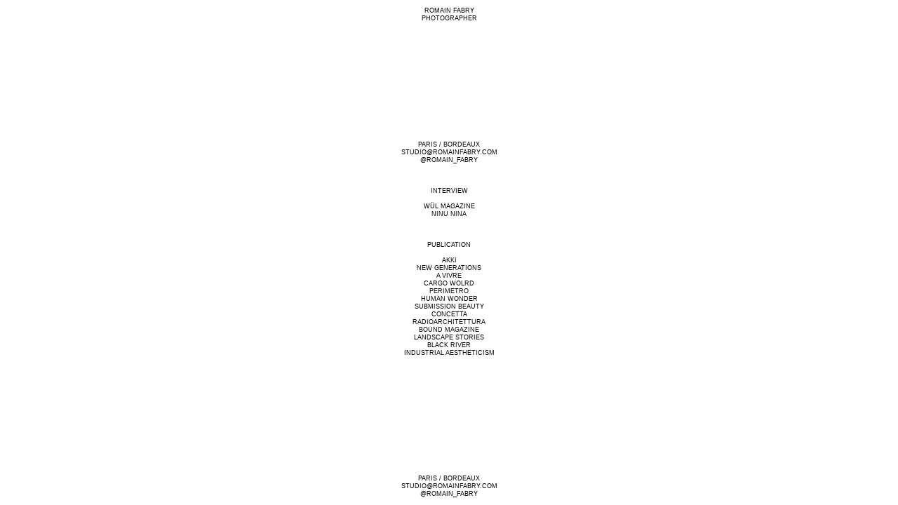

--- FILE ---
content_type: text/html; charset=utf-8
request_url: https://romainfabry.com/INFO
body_size: 143845
content:
<!DOCTYPE html>
<html class="wf-initial-load">
	<head>
		<meta charset="utf-8">
		<meta name="viewport" content="width=device-width, initial-scale=1, shrink-to-fit=no">

		
			<title>INFO — Romain Fabry</title>
			<script>window.__PRELOADED_STATE__={"structure":{"byParent":{"root":["P2024808377","T3057851291","D3040925388","L4258656184","N1344457667"],"L4258656184":[]},"bySort":{"P2024808377":0,"T3057851291":2,"D3040925388":3,"L4258656184":11,"N1344457667":5},"indexById":{"P2024808377":null,"T3057851291":1,"D3040925388":null,"L4258656184":9,"N1344457667":3},"liveIndexes":{}},"site":{"id":2355753,"direct_link":"https://romainfabry.com","display_url":"romainfabry.com","site_url":"305663","domain":"romainfabry.com","domain_active":true,"domain_purchased":false,"domain_pending":false,"css_url":"https://romainfabry.com/stylesheet","rss_url":"https://romainfabry.com/rss","favicon_url":"https://static.cargo.site/favicon/c3-favicon.ico","website_title":"Romain Fabry","access_level":"public","is_private":false,"is_deleted":false,"is_upgraded":false,"is_template":false,"show_cargo_logo":false,"has_annex_upgrade":true,"has_domain_addon":true,"has_commerce_addon":false,"has_storage_addon":false,"can_duplicate":false,"can_copy":false,"site_password_enabled":false,"recent_date":"2024-05-04 17:34:11","upgrade_expire_date":"","version":"Cargo3","total_file_size":1116257189,"promocode_type":null,"meta_tags":"","homepage_id":"T3057851291","homepage_purl":"home-1","mobile_homepage_id":"T3057851291","mobile_homepage_purl":"home-1","screenshot":{"id":61815188,"name":"screenshot-2687990117.jpg","hash":"P2471141248497942445207808244678","width":1792,"height":1120,"file_size":null,"file_type":"jpg","mime_type":"image/jpeg","is_image":true,"is_video":false},"site_preview_type":"screenshot","site_preview_image":[],"site_preview_url":"https://freight.cargo.site/w/1000/i/P2471141248497942445207808244678/screenshot-2687990117.jpg","has_site_description":false,"site_description":"cargo.site","custom_html":"","shop_id":49060,"fonts":[{"family":"Diatype Variable","provider":"cargo"}],"tags":[{"tag":"COMISSIONED","url":"comissioned"},{"tag":"INDEX","url":"index"},{"tag":"PERSONAL","url":"personal"},{"tag":"VIDEOS","url":"videos"}]},"pages":{"byId":{"P2024808377":{"id":"P2024808377","title":"HEADER","purl":"header","page_type":"page","content":"\u003ch1>\u003ca href=\"#\" rel=\"home-page\">ROMAIN FABRY\u003cbr />PHOTOGRAPHER\u003c/a>\u003c/h1>","local_css":"[id=\"P2024808377\"].page {\n\tjustify-content: center;\n}\n\n[id=\"P2024808377\"] .page-content {\n\ttext-align: center;\n\tpadding-top: 1.0rem;\n\tpadding-bottom: 0.0rem;\n}","display":true,"stack":false,"pin":true,"overlay":false,"password_enabled":false,"page_count":null,"page_design_options":null,"backdrops":{"activeBackdrop":"none"},"pin_options":{"screen_visibility":"all","position":"top","overlay":true,"fixed":true,"adjust":true},"overlay_options":{"closeOnClickout":true,"closeOnNavigate":true,"animateOnOpen":{"fade":false,"speed":0,"slideAmount":0,"slideDirection":"default","wipeShape":"default","easing":"linear","scaleAmount":0,"rotateAmount":0},"animateOnClose":{"fade":false,"speed":0,"slideAmount":0,"slideDirection":"default","wipeShape":"default","easing":"linear","scaleAmount":0,"rotateAmount":0}},"thumb_media_id":35563266,"thumbnail":{"id":35563266,"name":"Maubuisson-2-9.jpg","hash":"T1758532714105497604356746378182","width":2000,"height":1333,"file_size":2140605,"file_type":"jpg","mime_type":"image/jpeg","is_image":true,"is_video":false,"is_url":false,"is_placeholder":false,"has_audio_track":null,"duration":null,"url":null,"url_id":null,"url_thumb":null,"url_type":null,"created_at":"2024-05-05 08:37:30.125895","updated_at":"2024-05-05 08:37:30.125895"},"thumb_meta":[],"media":[{"id":35563266,"name":"Maubuisson-2-9.jpg","hash":"T1758532714105497604356746378182","width":2000,"height":1333,"file_size":2140605,"file_type":"jpg","mime_type":"image/jpeg","is_image":true,"is_video":false,"is_url":false,"in_use":true,"created_at":"2024-05-05T08:37:30.125895Z","updated_at":"2024-05-05T08:37:30.125895Z"}],"tags":[],"access_level":"public"},"T3057851291":{"id":"T3057851291","title":"HOME","purl":"home-1","page_type":"page","content":"\u003cgallery-slideshow autoplay=\"false\" disable-zoom=\"true\" limit-by=\"fit\" scale=\"100\" show-captions=\"false\" transition-speed=\"0\">\u003cmedia-item hash=\"X2471138000967095012714955799494\" limit-by=\"width\" rotation=\"0\" scale=\"100\">\u003c/media-item>\u003cmedia-item hash=\"X1822857512477853221786357988294\" limit-by=\"width\" rotation=\"0\" scale=\"100\">\u003c/media-item>\u003cmedia-item hash=\"K1897664456992700492119526210502\" limit-by=\"width\" rotation=\"0\" scale=\"100\">\u003c/media-item>\u003cmedia-item hash=\"N1897664456771339563235011591110\" limit-by=\"width\" rotation=\"0\" scale=\"100\">\u003c/media-item>\u003cmedia-item hash=\"Y1822883662268657463193666452422\" limit-by=\"width\" rotation=\"0\" scale=\"100\">\u003c/media-item>\u003cmedia-item hash=\"L1760419961513708600834296773574\" limit-by=\"width\" rotation=\"0\" scale=\"100\">\u003c/media-item>\u003cmedia-item hash=\"M1762042451806240752087763909574\" limit-by=\"width\" rotation=\"0\" scale=\"100\">\u003c/media-item>\u003cmedia-item hash=\"Q1830388113953482676246479502278\" limit-by=\"width\" rotation=\"0\" scale=\"100\">\u003c/media-item>\u003cmedia-item class=\"\" hash=\"Q1758557864728409093286191561670\" limit-by=\"width\" rotation=\"0\" scale=\"100\">\u003c/media-item>\u003cmedia-item hash=\"J1897664457214061421004040829894\" limit-by=\"width\" rotation=\"0\" scale=\"100\">\u003c/media-item>\u003cmedia-item hash=\"A1841773093022195095484335520710\" limit-by=\"width\" rotation=\"0\" scale=\"100\">\u003c/media-item>\u003cmedia-item hash=\"E1758913296556327840779309546438\" limit-by=\"width\" rotation=\"0\" scale=\"100\">\u003c/media-item>\u003cmedia-item hash=\"U1759015811532612382408563620806\" limit-by=\"width\" rotation=\"0\" scale=\"100\">\u003c/media-item>\u003cmedia-item hash=\"W1805203701827279283762538609606\" limit-by=\"width\" rotation=\"0\" scale=\"100\">\u003c/media-item>\u003cmedia-item hash=\"R1841773093151322304000302382022\" limit-by=\"width\" rotation=\"0\" scale=\"100\">\u003c/media-item>\u003cmedia-item class=\"\" hash=\"V1758557864691515605138772458438\" limit-by=\"width\" rotation=\"0\" scale=\"100\">\u003c/media-item>\u003cmedia-item class=\"\" hash=\"H1758559383006126824024546868166\" limit-by=\"width\" rotation=\"0\" scale=\"100\">\u003c/media-item>\u003cmedia-item class=\"\" hash=\"O1758537516770657426859638258630\" limit-by=\"width\" rotation=\"0\" scale=\"100\">\u003c/media-item>\u003cmedia-item class=\"\" hash=\"B1758558354175869601021724588998\" limit-by=\"width\" rotation=\"0\" scale=\"100\">\u003c/media-item>\u003cmedia-item class=\"\" hash=\"M1758557864636175372917643803590\" limit-by=\"width\" rotation=\"0\" scale=\"100\">\u003c/media-item>\u003cmedia-item class=\"\" hash=\"P1758559019273227178619608103878\" limit-by=\"width\" rotation=\"0\" scale=\"100\">\u003c/media-item>\u003cmedia-item class=\"\" hash=\"N1758562536864407850220296207302\" limit-by=\"width\" rotation=\"0\" scale=\"100\">\u003c/media-item>\u003cmedia-item class=\"\" hash=\"M1758537379840476167713636613062\" limit-by=\"width\" rotation=\"0\" scale=\"100\">\u003c/media-item>\u003cmedia-item hash=\"N1760419961532155344908006325190\" limit-by=\"width\" rotation=\"0\" scale=\"100\">\u003c/media-item>\u003cmedia-item hash=\"V1758637532637395094539968052166\" limit-by=\"width\" rotation=\"0\" scale=\"100\">\u003c/media-item>\u003cmedia-item class=\"\" hash=\"T1758542853911780041023078661062\" limit-by=\"width\" rotation=\"0\" scale=\"100\">\u003c/media-item>\u003cmedia-item hash=\"J1759015811551059126482273172422\" limit-by=\"width\" rotation=\"0\" scale=\"100\">\u003c/media-item>\u003cmedia-item class=\"\" hash=\"W1758543560311397599656648244166\" limit-by=\"width\" rotation=\"0\" scale=\"100\">\u003c/media-item>\u003cmedia-item class=\"\" hash=\"N1758546232377616908706328476614\" limit-by=\"width\" rotation=\"0\" scale=\"100\">\u003c/media-item>\u003cmedia-item hash=\"P1822857512588533686228615297990\" limit-by=\"width\" rotation=\"0\" scale=\"100\">\u003c/media-item>\u003cmedia-item hash=\"Z1897664457361635373593717242822\" limit-by=\"width\" rotation=\"0\" scale=\"100\">\u003c/media-item>\u003cmedia-item class=\"\" hash=\"O1758546955102602972572851239878\" limit-by=\"width\" rotation=\"0\" scale=\"100\">\u003c/media-item>\u003cmedia-item class=\"\" hash=\"G1758563100578459998710484040646\" limit-by=\"width\" rotation=\"0\" scale=\"100\">\u003c/media-item>\u003cmedia-item class=\"\" hash=\"A1758542854022460505465335970758\" limit-by=\"width\" rotation=\"0\" scale=\"100\">\u003c/media-item>\u003cmedia-item class=\"\" hash=\"A1897664456882020027677268900806\" limit-by=\"width\" rotation=\"0\" scale=\"100\">\u003c/media-item>\u003cmedia-item class=\"\" hash=\"C1758560066624015451626820205510\" limit-by=\"width\" rotation=\"0\" scale=\"100\">\u003c/media-item>\u003cmedia-item hash=\"D1897664457527656070257103207366\" limit-by=\"width\" rotation=\"0\" scale=\"100\">\u003c/media-item>\u003cmedia-item class=\"\" hash=\"O1758543560274504111509229140934\" limit-by=\"width\" rotation=\"0\" scale=\"100\">\u003c/media-item>\u003cmedia-item class=\"\" hash=\"M1758560714713474993264497130438\" limit-by=\"width\" rotation=\"0\" scale=\"100\">\u003c/media-item>\u003cmedia-item class=\"\" hash=\"L1758559019144099970103641242566\" limit-by=\"width\" rotation=\"0\" scale=\"100\">\u003c/media-item>\u003cmedia-item hash=\"T1758637532618948350466258500550\" limit-by=\"width\" rotation=\"0\" scale=\"100\">\u003c/media-item>\u003cmedia-item class=\"\" hash=\"L1758562536845961106146586655686\" limit-by=\"width\" rotation=\"0\" scale=\"100\">\u003c/media-item>\u003cmedia-item class=\"\" hash=\"S1758558354212763089169143692230\" limit-by=\"width\" rotation=\"0\" scale=\"100\">\u003c/media-item>\u003cmedia-item hash=\"W1759015811569505870555982724038\" limit-by=\"width\" rotation=\"0\" scale=\"100\">\u003c/media-item>\u003cmedia-item class=\"\" hash=\"Q1758559383098360544393094626246\" limit-by=\"width\" rotation=\"0\" scale=\"100\">\u003c/media-item>\u003cmedia-item class=\"\" hash=\"O1758557864709962349212482010054\" limit-by=\"width\" rotation=\"0\" scale=\"100\">\u003c/media-item>\u003cmedia-item hash=\"V1897664457066487468414364416966\" limit-by=\"width\" rotation=\"0\" scale=\"100\">\u003c/media-item>\u003cmedia-item class=\"\" hash=\"R1758536968902358437685955263430\" limit-by=\"width\" rotation=\"0\" scale=\"100\">\u003c/media-item>\u003cmedia-item hash=\"T1760419961679729297497682738118\" limit-by=\"width\" rotation=\"0\" scale=\"100\">\u003c/media-item>\u003cmedia-item hash=\"R1897664457490762582109684104134\" limit-by=\"width\" rotation=\"0\" scale=\"100\">\u003c/media-item>\u003cmedia-item class=\"\" hash=\"B1758534611851187675374287977414\" limit-by=\"width\" rotation=\"0\" scale=\"100\">\u003c/media-item>\u003cmedia-item class=\"\" hash=\"V1758542854004013761391626419142\" limit-by=\"width\" rotation=\"0\" scale=\"100\">\u003c/media-item>\u003cmedia-item class=\"\" hash=\"M1758637532563608118245129845702\" limit-by=\"width\" rotation=\"0\" scale=\"100\">\u003c/media-item>\u003cmedia-item class=\"\" hash=\"D1758560714787261969559335336902\" limit-by=\"width\" rotation=\"0\" scale=\"100\">\u003c/media-item>\u003cmedia-item class=\"\" hash=\"M1758605987985606032332032179142\" limit-by=\"width\" rotation=\"0\" scale=\"100\">\u003c/media-item>\u003cmedia-item class=\"\" hash=\"X1758542015304347706113152646086\" limit-by=\"width\" rotation=\"0\" scale=\"100\">\u003c/media-item>\u003cmedia-item hash=\"C1841831396760745153726069734342\" limit-by=\"width\" rotation=\"0\" scale=\"100\">\u003c/media-item>\u003cmedia-item class=\"\" hash=\"Q1758538045786383972702159502278\" limit-by=\"width\" rotation=\"0\" scale=\"100\">\u003c/media-item>\u003cmedia-item class=\"\" hash=\"G1758557864673068861065062906822\" limit-by=\"width\" rotation=\"0\" scale=\"100\">\u003c/media-item>\u003cmedia-item class=\"\" hash=\"G1758561805100517190236093152198\" limit-by=\"width\" rotation=\"0\" scale=\"100\">\u003c/media-item>\u003cmedia-item class=\"\" hash=\"R1758557244309065662212842060742\" limit-by=\"width\" rotation=\"0\" scale=\"100\">\u003c/media-item>\u003cmedia-item class=\"\" hash=\"E1758542853985567017317916867526\" limit-by=\"width\" rotation=\"0\" scale=\"100\">\u003c/media-item>\u003cmedia-item hash=\"Z1841773093169769048074011933638\" limit-by=\"width\" rotation=\"0\" scale=\"100\">\u003c/media-item>\u003cmedia-item class=\"\" hash=\"R1758559249174998569261749894086\" limit-by=\"width\" rotation=\"0\" scale=\"100\">\u003c/media-item>\u003cmedia-item class=\"\" hash=\"I1758562789418780963377767381958\" limit-by=\"width\" rotation=\"0\" scale=\"100\">\u003c/media-item>\u003cmedia-item hash=\"S1897664456937360259898397555654\" limit-by=\"width\" rotation=\"0\" scale=\"100\">\u003c/media-item>\u003cmedia-item class=\"\" hash=\"L1758543560366737831877776899014\" limit-by=\"width\" rotation=\"0\" scale=\"100\">\u003c/media-item>\u003cmedia-item hash=\"O1897664457011147236193235762118\" limit-by=\"width\" rotation=\"0\" scale=\"100\">\u003c/media-item>\u003cmedia-item class=\"\" hash=\"G1758542302759960606729095478214\" limit-by=\"width\" rotation=\"0\" scale=\"100\">\u003c/media-item>\u003cmedia-item class=\"\" hash=\"J1758557365983789572401044519878\" limit-by=\"width\" rotation=\"0\" scale=\"100\">\u003c/media-item>\u003cmedia-item class=\"\" hash=\"H1758560714768815225485625785286\" limit-by=\"width\" rotation=\"0\" scale=\"100\">\u003c/media-item>\u003cmedia-item class=\"\" hash=\"Q1758538045767937228628449950662\" limit-by=\"width\" rotation=\"0\" scale=\"100\">\u003c/media-item>\u003cmedia-item class=\"\" hash=\"Q1758559019254780434545898552262\" limit-by=\"width\" rotation=\"0\" scale=\"100\">\u003c/media-item>\u003cmedia-item class=\"\" hash=\"V1758653374535184899639509908422\" limit-by=\"width\" rotation=\"0\" scale=\"100\">\u003c/media-item>\u003cmedia-item class=\"\" hash=\"D1758557864654622116991353355206\" limit-by=\"width\" rotation=\"0\" scale=\"100\">\u003c/media-item>\u003cmedia-item hash=\"A1830388113713675003288255331270\" limit-by=\"width\" rotation=\"0\" scale=\"100\">\u003c/media-item>\u003cmedia-item hash=\"N1841773093003748351410625969094\" limit-by=\"width\" rotation=\"0\" scale=\"100\">\u003c/media-item>\u003cmedia-item class=\"\" hash=\"R1758549250726115969431711644614\" limit-by=\"width\" rotation=\"0\" scale=\"100\">\u003c/media-item>\u003cmedia-item hash=\"F1759061990355409999877987498950\" limit-by=\"width\" rotation=\"0\" scale=\"100\">\u003c/media-item>\u003cmedia-item hash=\"A1897664456734446075087592487878\" limit-by=\"width\" rotation=\"0\" scale=\"100\">\u003c/media-item>\u003cmedia-item class=\"\" hash=\"U1758655815186999804002865118150\" limit-by=\"width\" rotation=\"0\" scale=\"100\">\u003c/media-item>\u003cmedia-item class=\"\" hash=\"Z1758548098450247405164569951174\" limit-by=\"width\" rotation=\"0\" scale=\"100\">\u003c/media-item>\u003cmedia-item class=\"\" hash=\"C1758637532471374397876582087622\" limit-by=\"width\" rotation=\"0\" scale=\"100\">\u003c/media-item>\u003cmedia-item class=\"\" hash=\"M1758560714750368481411916233670\" limit-by=\"width\" rotation=\"0\" scale=\"100\">\u003c/media-item>\u003c/gallery-slideshow>","local_css":"[id=\"T3057851291\"].page {\n\tjustify-content: center;\n\tmin-height: var(--viewport-height);\n}\n\n[id=\"T3057851291\"] .page-content {\n\tpadding-top: 1.0rem;\n\tpadding-bottom: 1.0rem;\n\ttext-align: center;\n\talign-items: center;\n}\n\n[id=\"T3057851291\"] .page-layout {\n\talign-items: center;\n}","display":true,"stack":false,"pin":false,"overlay":false,"password_enabled":false,"page_count":null,"page_design_options":null,"backdrops":{"activeBackdrop":"none","backdropSettings":{"wallpaper":{"margin":"0rem"}}},"pin_options":{"screen_visibility":"all","position":"top","overlay":true,"fixed":false,"adjust":true},"overlay_options":{},"thumb_media_id":35563388,"thumbnail":{"id":35563388,"name":"Romain-Fabry---MECA---Architecture---02-23.jpg","hash":"O1758537516770657426859638258630","width":1500,"height":2000,"file_size":2917077,"file_type":"jpg","mime_type":"image/jpeg","is_image":true,"is_video":false,"is_url":false,"is_placeholder":false,"has_audio_track":null,"duration":null,"url":null,"url_id":null,"url_thumb":null,"url_type":null,"created_at":"2024-05-05 08:41:49.934857","updated_at":"2024-05-05 08:41:49.934857"},"thumb_meta":[],"media":[{"id":35563266,"name":"Maubuisson-2-9.jpg","hash":"T1758532714105497604356746378182","width":2000,"height":1333,"file_size":2140605,"file_type":"jpg","mime_type":"image/jpeg","is_image":true,"is_video":false,"is_url":false,"in_use":false,"created_at":"2024-05-05T08:37:30.125895Z","updated_at":"2024-05-05T08:37:30.125895Z"},{"id":35563294,"name":"Romain-Fabry---Bordeaux-2021-10.jpg","hash":"H1758533604345366601579707366342","width":1333,"height":2000,"file_size":2408740,"file_type":"jpg","mime_type":"image/jpeg","is_image":true,"is_video":false,"is_url":false,"in_use":false,"created_at":"2024-05-05T08:38:18.263123Z","updated_at":"2024-05-05T08:38:18.263123Z"},{"id":35563295,"name":"Romain-Fabry---Bordeaux-2021-7.jpg","hash":"M1758533604308473113432288263110","width":1333,"height":2000,"file_size":2328607,"file_type":"jpg","mime_type":"image/jpeg","is_image":true,"is_video":false,"is_url":false,"in_use":false,"created_at":"2024-05-05T08:38:18.264250Z","updated_at":"2024-05-05T08:38:18.264250Z"},{"id":35563315,"name":"Romain-Fabry-Fouras-Portra160-4.jpg","hash":"W1758534611832740931300578425798","width":1333,"height":2000,"file_size":1966513,"file_type":"jpg","mime_type":"image/jpeg","is_image":true,"is_video":false,"is_url":false,"in_use":false,"created_at":"2024-05-05T08:39:12.797491Z","updated_at":"2024-05-05T08:39:12.797491Z"},{"id":35563316,"name":"Romain-Fabry-Fouras-Portra160-14.jpg","hash":"B1758534611869634419447997529030","width":1500,"height":2000,"file_size":2243584,"file_type":"jpg","mime_type":"image/jpeg","is_image":true,"is_video":false,"is_url":false,"in_use":false,"created_at":"2024-05-05T08:39:12.802660Z","updated_at":"2024-05-05T08:39:12.802660Z"},{"id":35563318,"name":"Romain-Fabry-Fouras-Portra160-12.jpg","hash":"B1758534611851187675374287977414","width":1333,"height":2000,"file_size":2276983,"file_type":"jpg","mime_type":"image/jpeg","is_image":true,"is_video":false,"is_url":false,"in_use":true,"created_at":"2024-05-05T08:39:12.805533Z","updated_at":"2024-05-05T08:39:12.805533Z"},{"id":35563335,"name":"Romain-Fabry-Family-2-5.jpg","hash":"B1758535295044801189281241627590","width":1489,"height":2000,"file_size":2221888,"file_type":"jpg","mime_type":"image/jpeg","is_image":true,"is_video":false,"is_url":false,"in_use":false,"created_at":"2024-05-05T08:39:49.513256Z","updated_at":"2024-05-05T08:39:49.513256Z"},{"id":35563359,"name":"Romain-Fabry---portoflio-2-7.jpg","hash":"Y1758536498676405254755775019974","width":2000,"height":1333,"file_size":2012904,"file_type":"jpg","mime_type":"image/jpeg","is_image":true,"is_video":false,"is_url":false,"in_use":false,"created_at":"2024-05-05T08:40:55.178570Z","updated_at":"2024-05-05T08:40:55.178570Z"},{"id":35563360,"name":"Romain-Fabry---portoflio-2-9.jpg","hash":"S1758536498694851998829484571590","width":1333,"height":2000,"file_size":1487816,"file_type":"jpg","mime_type":"image/jpeg","is_image":true,"is_video":false,"is_url":false,"in_use":false,"created_at":"2024-05-05T08:40:55.192616Z","updated_at":"2024-05-05T08:40:55.192616Z"},{"id":35563370,"name":"Romain-Fabry---MECA---Architecture---02-3.jpg","hash":"R1758536968902358437685955263430","width":2000,"height":1500,"file_size":2353088,"file_type":"jpg","mime_type":"image/jpeg","is_image":true,"is_video":false,"is_url":false,"in_use":true,"created_at":"2024-05-05T08:41:20.252969Z","updated_at":"2024-05-05T08:41:20.252969Z"},{"id":35563375,"name":"Romain-Fabry---MECA---Architecture---02-4.jpg","hash":"Q1758537050824348869030073990086","width":1500,"height":2000,"file_size":2149669,"file_type":"jpg","mime_type":"image/jpeg","is_image":true,"is_video":false,"is_url":false,"in_use":false,"created_at":"2024-05-05T08:41:24.707524Z","updated_at":"2024-05-05T08:41:24.707524Z"},{"id":35563380,"name":"Romain-Fabry---MECA---Architecture---02-12.jpg","hash":"A1758537273661017279441457511366","width":1500,"height":2000,"file_size":2523067,"file_type":"jpg","mime_type":"image/jpeg","is_image":true,"is_video":false,"is_url":false,"in_use":false,"created_at":"2024-05-05T08:41:36.766220Z","updated_at":"2024-05-05T08:41:36.766220Z"},{"id":35563384,"name":"Romain-Fabry---MECA---Architecture---02-15.jpg","hash":"M1758537379840476167713636613062","width":1500,"height":2000,"file_size":2197006,"file_type":"jpg","mime_type":"image/jpeg","is_image":true,"is_video":false,"is_url":false,"in_use":true,"created_at":"2024-05-05T08:41:42.511900Z","updated_at":"2024-05-05T08:41:42.511900Z"},{"id":35563388,"name":"Romain-Fabry---MECA---Architecture---02-23.jpg","hash":"O1758537516770657426859638258630","width":1500,"height":2000,"file_size":2917077,"file_type":"jpg","mime_type":"image/jpeg","is_image":true,"is_video":false,"is_url":false,"in_use":true,"created_at":"2024-05-05T08:41:49.934857Z","updated_at":"2024-05-05T08:41:49.934857Z"},{"id":35563401,"name":"Romain-Fabry---MECA---Architecture---02-32.jpg","hash":"Q1758538045786383972702159502278","width":1500,"height":2000,"file_size":2648974,"file_type":"jpg","mime_type":"image/jpeg","is_image":true,"is_video":false,"is_url":false,"in_use":true,"created_at":"2024-05-05T08:42:18.647353Z","updated_at":"2024-05-05T08:42:18.647353Z"},{"id":35563403,"name":"Romain-Fabry---MECA---Architecture---02-31.jpg","hash":"Q1758538045767937228628449950662","width":1500,"height":2000,"file_size":4153649,"file_type":"jpg","mime_type":"image/jpeg","is_image":true,"is_video":false,"is_url":false,"in_use":true,"created_at":"2024-05-05T08:42:18.705408Z","updated_at":"2024-05-05T08:42:18.705408Z"},{"id":35563451,"name":"Romain-Fabry---Architecture-Bordeaux-2-4.jpg","hash":"L1758540760759729997200256793542","width":1465,"height":2000,"file_size":2923755,"file_type":"jpg","mime_type":"image/jpeg","is_image":true,"is_video":false,"is_url":false,"in_use":false,"created_at":"2024-05-05T08:44:45.796671Z","updated_at":"2024-05-05T08:44:45.796671Z"},{"id":35563462,"name":"Romain-Fabry---Architecture-Bordeaux-2-14.jpg","hash":"M1758541009938348944868880022470","width":2000,"height":1465,"file_size":3115691,"file_type":"jpg","mime_type":"image/jpeg","is_image":true,"is_video":false,"is_url":false,"in_use":false,"created_at":"2024-05-05T08:44:59.318703Z","updated_at":"2024-05-05T08:44:59.318703Z"},{"id":35563464,"name":"Romain-Fabry---Architecture-Bordeaux-2-17.jpg","hash":"H1758541144950068820349088299974","width":1465,"height":2000,"file_size":2379003,"file_type":"jpg","mime_type":"image/jpeg","is_image":true,"is_video":false,"is_url":false,"in_use":false,"created_at":"2024-05-05T08:45:06.662190Z","updated_at":"2024-05-05T08:45:06.662190Z"},{"id":35563466,"name":"Romain-Fabry---Architecture-Bordeaux-2-15.jpg","hash":"N1758541255575193030385269341126","width":1465,"height":2000,"file_size":3169420,"file_type":"jpg","mime_type":"image/jpeg","is_image":true,"is_video":false,"is_url":false,"in_use":false,"created_at":"2024-05-05T08:45:12.627039Z","updated_at":"2024-05-05T08:45:12.627039Z"},{"id":35563469,"name":"Romain-Fabry---Family-2.jpg","hash":"V1758541618680903377284083350470","width":1609,"height":2000,"file_size":1882104,"file_type":"jpg","mime_type":"image/jpeg","is_image":true,"is_video":false,"is_url":false,"in_use":false,"created_at":"2024-05-05T08:45:32.327003Z","updated_at":"2024-05-05T08:45:32.327003Z"},{"id":35563473,"name":"Romain-Fabry---Archi-Bordeaux-2.jpg","hash":"O1758541850685603592329114024902","width":1500,"height":2000,"file_size":2686971,"file_type":"jpg","mime_type":"image/jpeg","is_image":true,"is_video":false,"is_url":false,"in_use":false,"created_at":"2024-05-05T08:45:44.888045Z","updated_at":"2024-05-05T08:45:44.888045Z"},{"id":35563475,"name":"Romain-Fabry---Le-Louvre-01-2.jpg","hash":"X1758542015304347706113152646086","width":2000,"height":1500,"file_size":2907437,"file_type":"jpg","mime_type":"image/jpeg","is_image":true,"is_video":false,"is_url":false,"in_use":true,"created_at":"2024-05-05T08:45:53.806989Z","updated_at":"2024-05-05T08:45:53.806989Z"},{"id":35563480,"name":"Romain-Fabry---Le-Louvre-01-5.jpg","hash":"R1758542177617248810683497315270","width":1500,"height":2000,"file_size":3197445,"file_type":"jpg","mime_type":"image/jpeg","is_image":true,"is_video":false,"is_url":false,"in_use":false,"created_at":"2024-05-05T08:46:02.624113Z","updated_at":"2024-05-05T08:46:02.624113Z"},{"id":35563487,"name":"Romain-Fabry---Le-Louvre-01-11.jpg","hash":"G1758542302759960606729095478214","width":1500,"height":2000,"file_size":2411764,"file_type":"jpg","mime_type":"image/jpeg","is_image":true,"is_video":false,"is_url":false,"in_use":true,"created_at":"2024-05-05T08:46:09.391130Z","updated_at":"2024-05-05T08:46:09.391130Z"},{"id":35563498,"name":"Romain-Fabry---Architecture-Paris-2.jpg","hash":"L1758542587540795616657153326022","width":1577,"height":2000,"file_size":1708024,"file_type":"jpg","mime_type":"image/jpeg","is_image":true,"is_video":false,"is_url":false,"in_use":false,"created_at":"2024-05-05T08:46:24.840826Z","updated_at":"2024-05-05T08:46:24.840826Z"},{"id":35563504,"name":"Romain-Fabry---Architecture-WIP-1.jpg","hash":"T1758542853911780041023078661062","width":1592,"height":2000,"file_size":2015342,"file_type":"jpg","mime_type":"image/jpeg","is_image":true,"is_video":false,"is_url":false,"in_use":true,"created_at":"2024-05-05T08:46:39.268396Z","updated_at":"2024-05-05T08:46:39.268396Z"},{"id":35563505,"name":"Romain-Fabry---Architecture-WIP-3.jpg","hash":"E1758542853985567017317916867526","width":1583,"height":2000,"file_size":1786274,"file_type":"jpg","mime_type":"image/jpeg","is_image":true,"is_video":false,"is_url":false,"in_use":true,"created_at":"2024-05-05T08:46:39.368804Z","updated_at":"2024-05-05T08:46:39.368804Z"},{"id":35563506,"name":"Romain-Fabry---Architecture-WIP-5.jpg","hash":"A1758542854022460505465335970758","width":1564,"height":2000,"file_size":1686190,"file_type":"jpg","mime_type":"image/jpeg","is_image":true,"is_video":false,"is_url":false,"in_use":true,"created_at":"2024-05-05T08:46:39.370089Z","updated_at":"2024-05-05T08:46:39.370089Z"},{"id":35563507,"name":"Romain-Fabry---Architecture-WIP-4.jpg","hash":"V1758542854004013761391626419142","width":1585,"height":2000,"file_size":1685917,"file_type":"jpg","mime_type":"image/jpeg","is_image":true,"is_video":false,"is_url":false,"in_use":true,"created_at":"2024-05-05T08:46:39.383252Z","updated_at":"2024-05-05T08:46:39.383252Z"},{"id":35563508,"name":"Romain-Fabry---Architecture-WIP-2.jpg","hash":"K1758542853967120273244207315910","width":1594,"height":2000,"file_size":1749384,"file_type":"jpg","mime_type":"image/jpeg","is_image":true,"is_video":false,"is_url":false,"in_use":false,"created_at":"2024-05-05T08:46:39.386804Z","updated_at":"2024-05-05T08:46:39.386804Z"},{"id":35563534,"name":"Romain-Fabry---Meriadeck-2-10.jpg","hash":"G1758543560348291087804067347398","width":1545,"height":2000,"file_size":2616375,"file_type":"jpg","mime_type":"image/jpeg","is_image":true,"is_video":false,"is_url":false,"in_use":false,"created_at":"2024-05-05T08:47:17.595525Z","updated_at":"2024-05-05T08:47:17.595525Z"},{"id":35563535,"name":"Romain-Fabry---Meriadeck-2-1.jpg","hash":"O1758543560274504111509229140934","width":1585,"height":2000,"file_size":3022632,"file_type":"jpg","mime_type":"image/jpeg","is_image":true,"is_video":false,"is_url":false,"in_use":true,"created_at":"2024-05-05T08:47:17.607940Z","updated_at":"2024-05-05T08:47:17.607940Z"},{"id":35563536,"name":"Romain-Fabry---Meriadeck-2-3.jpg","hash":"X1758543560292950855582938692550","width":2000,"height":1652,"file_size":3929744,"file_type":"jpg","mime_type":"image/jpeg","is_image":true,"is_video":false,"is_url":false,"in_use":false,"created_at":"2024-05-05T08:47:17.610738Z","updated_at":"2024-05-05T08:47:17.610738Z"},{"id":35563537,"name":"Romain-Fabry---Meriadeck-2-11.jpg","hash":"L1758543560366737831877776899014","width":1562,"height":2000,"file_size":3360093,"file_type":"jpg","mime_type":"image/jpeg","is_image":true,"is_video":false,"is_url":false,"in_use":true,"created_at":"2024-05-05T08:47:17.615050Z","updated_at":"2024-05-05T08:47:17.615050Z"},{"id":35563538,"name":"Romain-Fabry---Meriadeck-2-8.jpg","hash":"X1758543560329844343730357795782","width":1553,"height":2000,"file_size":2922959,"file_type":"jpg","mime_type":"image/jpeg","is_image":true,"is_video":false,"is_url":false,"in_use":false,"created_at":"2024-05-05T08:47:17.615178Z","updated_at":"2024-05-05T08:47:17.615178Z"},{"id":35563539,"name":"Romain-Fabry---Meriadeck-2-4.jpg","hash":"W1758543560311397599656648244166","width":2000,"height":1640,"file_size":4077518,"file_type":"jpg","mime_type":"image/jpeg","is_image":true,"is_video":false,"is_url":false,"in_use":true,"created_at":"2024-05-05T08:47:17.623772Z","updated_at":"2024-05-05T08:47:17.623772Z"},{"id":35563574,"name":"Romain-Fabry---Pyla-2000-14.jpg","hash":"D1758545140865323323238449806278","width":1612,"height":2000,"file_size":4229102,"file_type":"jpg","mime_type":"image/jpeg","is_image":true,"is_video":false,"is_url":false,"in_use":false,"created_at":"2024-05-05T08:48:43.950704Z","updated_at":"2024-05-05T08:48:43.950704Z"},{"id":35563575,"name":"Romain-Fabry---Pyla-2000-27.jpg","hash":"G1758545140902216811385868909510","width":2000,"height":1597,"file_size":2529195,"file_type":"jpg","mime_type":"image/jpeg","is_image":true,"is_video":false,"is_url":false,"in_use":false,"created_at":"2024-05-05T08:48:43.955479Z","updated_at":"2024-05-05T08:48:43.955479Z"},{"id":35563576,"name":"Romain-Fabry---Pyla-2000-6.jpg","hash":"U1758545140791536346943611599814","width":1614,"height":2000,"file_size":3065091,"file_type":"jpg","mime_type":"image/jpeg","is_image":true,"is_video":false,"is_url":false,"in_use":false,"created_at":"2024-05-05T08:48:43.972701Z","updated_at":"2024-05-05T08:48:43.972701Z"},{"id":35563577,"name":"Romain-Fabry---Pyla-2000-12.jpg","hash":"X1758545140846876579164740254662","width":1645,"height":2000,"file_size":4543487,"file_type":"jpg","mime_type":"image/jpeg","is_image":true,"is_video":false,"is_url":false,"in_use":false,"created_at":"2024-05-05T08:48:43.973085Z","updated_at":"2024-05-05T08:48:43.973085Z"},{"id":35563578,"name":"Romain-Fabry---Pyla-2000-21.jpg","hash":"Y1758545140883770067312159357894","width":2000,"height":1608,"file_size":3852965,"file_type":"jpg","mime_type":"image/jpeg","is_image":true,"is_video":false,"is_url":false,"in_use":false,"created_at":"2024-05-05T08:48:43.976229Z","updated_at":"2024-05-05T08:48:43.976229Z"},{"id":35563642,"name":"Romain-Fabry---NB-Architecture-2.jpg","hash":"N1758546232377616908706328476614","width":1505,"height":2000,"file_size":1379884,"file_type":"jpg","mime_type":"image/jpeg","is_image":true,"is_video":false,"is_url":false,"in_use":true,"created_at":"2024-05-05T08:49:42.416833Z","updated_at":"2024-05-05T08:49:42.416833Z"},{"id":35563643,"name":"Romain-Fabry---NB-Architecture-1.jpg","hash":"U1758546232322276676485199821766","width":1545,"height":2000,"file_size":1750384,"file_type":"jpg","mime_type":"image/jpeg","is_image":true,"is_video":false,"is_url":false,"in_use":false,"created_at":"2024-05-05T08:49:42.525586Z","updated_at":"2024-05-05T08:49:42.525586Z"},{"id":35563656,"name":"Romain-Fabry---Royan-new-1.jpg","hash":"X1758546692310286898506578918342","width":1500,"height":2000,"file_size":1576198,"file_type":"jpg","mime_type":"image/jpeg","is_image":true,"is_video":false,"is_url":false,"in_use":false,"created_at":"2024-05-05T08:50:07.389781Z","updated_at":"2024-05-05T08:50:07.389781Z"},{"id":35563662,"name":"Romain-Fabry---Royan-6.jpg","hash":"O1758546955102602972572851239878","width":1500,"height":2000,"file_size":3114772,"file_type":"jpg","mime_type":"image/jpeg","is_image":true,"is_video":false,"is_url":false,"in_use":true,"created_at":"2024-05-05T08:50:21.625920Z","updated_at":"2024-05-05T08:50:21.625920Z"},{"id":35563690,"name":"Romain-Fabry---Bordeaux-Euratlantique-11.jpg","hash":"Z1758548098450247405164569951174","width":1500,"height":2000,"file_size":2482560,"file_type":"jpg","mime_type":"image/jpeg","is_image":true,"is_video":false,"is_url":false,"in_use":true,"created_at":"2024-05-05T08:51:24.062627Z","updated_at":"2024-05-05T08:51:24.062627Z"},{"id":35563738,"name":"Romain-Fabry---la-benauge-5.jpg","hash":"N1758549250670775737210582989766","width":1500,"height":2000,"file_size":2587068,"file_type":"jpg","mime_type":"image/jpeg","is_image":true,"is_video":false,"is_url":false,"in_use":false,"created_at":"2024-05-05T08:52:26.374213Z","updated_at":"2024-05-05T08:52:26.374213Z"},{"id":35563739,"name":"Romain-Fabry---la-benauge-4.jpg","hash":"T1758549250652328993136873438150","width":2000,"height":1500,"file_size":3017059,"file_type":"jpg","mime_type":"image/jpeg","is_image":true,"is_video":false,"is_url":false,"in_use":false,"created_at":"2024-05-05T08:52:26.376940Z","updated_at":"2024-05-05T08:52:26.376940Z"},{"id":35563740,"name":"Romain-Fabry---la-benauge-3.jpg","hash":"T1758549250633882249063163886534","width":2000,"height":1500,"file_size":2196576,"file_type":"jpg","mime_type":"image/jpeg","is_image":true,"is_video":false,"is_url":false,"in_use":false,"created_at":"2024-05-05T08:52:26.382994Z","updated_at":"2024-05-05T08:52:26.382994Z"},{"id":35563741,"name":"Romain-Fabry---la-benauge-11.jpg","hash":"N1758549250689222481284292541382","width":1500,"height":2000,"file_size":2444608,"file_type":"jpg","mime_type":"image/jpeg","is_image":true,"is_video":false,"is_url":false,"in_use":false,"created_at":"2024-05-05T08:52:26.385146Z","updated_at":"2024-05-05T08:52:26.385146Z"},{"id":35563742,"name":"Romain-Fabry---la-benauge-1.jpg","hash":"H1758549250578542016842035231686","width":2000,"height":1500,"file_size":2056307,"file_type":"jpg","mime_type":"image/jpeg","is_image":true,"is_video":false,"is_url":false,"in_use":false,"created_at":"2024-05-05T08:52:26.386027Z","updated_at":"2024-05-05T08:52:26.386027Z"},{"id":35563743,"name":"Romain-Fabry---la-benauge-23.jpg","hash":"X1758549250744562713505421196230","width":2000,"height":1500,"file_size":2553321,"file_type":"jpg","mime_type":"image/jpeg","is_image":true,"is_video":false,"is_url":false,"in_use":false,"created_at":"2024-05-05T08:52:26.386882Z","updated_at":"2024-05-05T08:52:26.386882Z"},{"id":35563744,"name":"Romain-Fabry---la-benauge-13.jpg","hash":"T1758549250707669225358002092998","width":2000,"height":1500,"file_size":2387740,"file_type":"jpg","mime_type":"image/jpeg","is_image":true,"is_video":false,"is_url":false,"in_use":false,"created_at":"2024-05-05T08:52:26.393011Z","updated_at":"2024-05-05T08:52:26.393011Z"},{"id":35563745,"name":"Romain-Fabry---la-benauge-21.jpg","hash":"R1758549250726115969431711644614","width":1500,"height":2000,"file_size":2991018,"file_type":"jpg","mime_type":"image/jpeg","is_image":true,"is_video":false,"is_url":false,"in_use":true,"created_at":"2024-05-05T08:52:26.443635Z","updated_at":"2024-05-05T08:52:26.443635Z"},{"id":35563754,"name":"Romain-Fabry---Braza-2.jpg","hash":"X1758549549046861129462580378566","width":1500,"height":2000,"file_size":2251233,"file_type":"jpg","mime_type":"image/jpeg","is_image":true,"is_video":false,"is_url":false,"in_use":false,"created_at":"2024-05-05T08:52:42.258087Z","updated_at":"2024-05-05T08:52:42.258087Z"},{"id":35563769,"name":"Romain-Fabry---Floirac-9.jpg","hash":"W1758550346573394412221334944710","width":1500,"height":2000,"file_size":3504483,"file_type":"jpg","mime_type":"image/jpeg","is_image":true,"is_video":false,"is_url":false,"in_use":false,"created_at":"2024-05-05T08:53:25.977435Z","updated_at":"2024-05-05T08:53:25.977435Z"},{"id":35563789,"name":"Romain-Fabry---Espagne-18.jpg","hash":"D1758551313035209922012163210182","width":1340,"height":2000,"file_size":2930722,"file_type":"jpg","mime_type":"image/jpeg","is_image":true,"is_video":false,"is_url":false,"in_use":false,"created_at":"2024-05-05T08:54:18.463588Z","updated_at":"2024-05-05T08:54:18.463588Z"},{"id":35563790,"name":"Romain-Fabry---Espagne-20.jpg","hash":"M1758551313145890386454420519878","width":1340,"height":2000,"file_size":2573080,"file_type":"jpg","mime_type":"image/jpeg","is_image":true,"is_video":false,"is_url":false,"in_use":false,"created_at":"2024-05-05T08:54:18.475969Z","updated_at":"2024-05-05T08:54:18.475969Z"},{"id":35563801,"name":"Romain-Fabry---Bordeaux-fire-21.jpg","hash":"R1758551953524610905281504869318","width":1340,"height":2000,"file_size":3059080,"file_type":"jpg","mime_type":"image/jpeg","is_image":true,"is_video":false,"is_url":false,"in_use":false,"created_at":"2024-05-05T08:54:52.590606Z","updated_at":"2024-05-05T08:54:52.590606Z"},{"id":35563836,"name":"Romain-Fabry---Bombannes-2023-9.jpg","hash":"K1758552589125624709017815350214","width":1340,"height":2000,"file_size":1861410,"file_type":"jpg","mime_type":"image/jpeg","is_image":true,"is_video":false,"is_url":false,"in_use":false,"created_at":"2024-05-05T08:55:27.038033Z","updated_at":"2024-05-05T08:55:27.038033Z"},{"id":35563949,"name":"Romain-Fabry---Bombannes-2023-101.jpg","hash":"A1758555734147915323906689465286","width":1340,"height":2000,"file_size":1919989,"file_type":"jpg","mime_type":"image/jpeg","is_image":true,"is_video":false,"is_url":false,"in_use":false,"created_at":"2024-05-05T08:58:18.022438Z","updated_at":"2024-05-05T08:58:18.022438Z"},{"id":35564015,"name":"Romain-Fabry---Paris-13-1.jpg","hash":"R1758557244309065662212842060742","width":2000,"height":1493,"file_size":2084983,"file_type":"jpg","mime_type":"image/jpeg","is_image":true,"is_video":false,"is_url":false,"in_use":true,"created_at":"2024-05-05T08:59:39.907586Z","updated_at":"2024-05-05T08:59:39.907586Z"},{"id":35564020,"name":"Romain-Fabry---Paris-villa-1.jpg","hash":"J1758557365983789572401044519878","width":2000,"height":1520,"file_size":2784606,"file_type":"jpg","mime_type":"image/jpeg","is_image":true,"is_video":false,"is_url":false,"in_use":true,"created_at":"2024-05-05T08:59:46.018597Z","updated_at":"2024-05-05T08:59:46.018597Z"},{"id":35564056,"name":"Romain-Fabry---Auteuil-Scultures-1.jpg","hash":"O1758557864580835140696515148742","width":1560,"height":2000,"file_size":2570614,"file_type":"jpg","mime_type":"image/jpeg","is_image":true,"is_video":false,"is_url":false,"in_use":false,"created_at":"2024-05-05T09:00:13.034845Z","updated_at":"2024-05-05T09:00:13.034845Z"},{"id":35564057,"name":"Romain-Fabry---Auteuil-Scultures-6.jpg","hash":"G1758557864673068861065062906822","width":1500,"height":2000,"file_size":2345907,"file_type":"jpg","mime_type":"image/jpeg","is_image":true,"is_video":false,"is_url":false,"in_use":true,"created_at":"2024-05-05T09:00:13.035120Z","updated_at":"2024-05-05T09:00:13.035120Z"},{"id":35564058,"name":"Romain-Fabry---Auteuil-Scultures-4.jpg","hash":"D1758557864654622116991353355206","width":1571,"height":2000,"file_size":2877229,"file_type":"jpg","mime_type":"image/jpeg","is_image":true,"is_video":false,"is_url":false,"in_use":true,"created_at":"2024-05-05T09:00:13.038671Z","updated_at":"2024-05-05T09:00:13.038671Z"},{"id":35564059,"name":"Romain-Fabry---Auteuil-Scultures-2.jpg","hash":"M1758557864636175372917643803590","width":1560,"height":2000,"file_size":2648142,"file_type":"jpg","mime_type":"image/jpeg","is_image":true,"is_video":false,"is_url":false,"in_use":true,"created_at":"2024-05-05T09:00:13.041382Z","updated_at":"2024-05-05T09:00:13.041382Z"},{"id":35564060,"name":"Romain-Fabry---Auteuil-Scultures-8.jpg","hash":"V1758557864691515605138772458438","width":1566,"height":2000,"file_size":2956032,"file_type":"jpg","mime_type":"image/jpeg","is_image":true,"is_video":false,"is_url":false,"in_use":true,"created_at":"2024-05-05T09:00:13.046828Z","updated_at":"2024-05-05T09:00:13.046828Z"},{"id":35564061,"name":"Romain-Fabry---Auteuil-Scultures-11.jpg","hash":"Q1758557864728409093286191561670","width":1494,"height":2000,"file_size":2110706,"file_type":"jpg","mime_type":"image/jpeg","is_image":true,"is_video":false,"is_url":false,"in_use":true,"created_at":"2024-05-05T09:00:13.054340Z","updated_at":"2024-05-05T09:00:13.054340Z"},{"id":35564062,"name":"Romain-Fabry---Auteuil-Scultures-9.jpg","hash":"O1758557864709962349212482010054","width":1524,"height":2000,"file_size":2900088,"file_type":"jpg","mime_type":"image/jpeg","is_image":true,"is_video":false,"is_url":false,"in_use":true,"created_at":"2024-05-05T09:00:13.123081Z","updated_at":"2024-05-05T09:00:13.123081Z"},{"id":35564072,"name":"Romain-Fabry---Street-1.jpg","hash":"B1758558354175869601021724588998","width":1514,"height":2000,"file_size":1599208,"file_type":"jpg","mime_type":"image/jpeg","is_image":true,"is_video":false,"is_url":false,"in_use":true,"created_at":"2024-05-05T09:00:39.563363Z","updated_at":"2024-05-05T09:00:39.563363Z"},{"id":35564073,"name":"Romain-Fabry---Street-6.jpg","hash":"S1758558354212763089169143692230","width":1493,"height":2000,"file_size":1711819,"file_type":"jpg","mime_type":"image/jpeg","is_image":true,"is_video":false,"is_url":false,"in_use":true,"created_at":"2024-05-05T09:00:39.632478Z","updated_at":"2024-05-05T09:00:39.632478Z"},{"id":35564085,"name":"Romain-Fabry---Chaban-Delmas---2000px--6.jpg","hash":"L1758559019144099970103641242566","width":1598,"height":2000,"file_size":1403590,"file_type":"jpg","mime_type":"image/jpeg","is_image":true,"is_video":false,"is_url":false,"in_use":true,"created_at":"2024-05-05T09:01:15.627182Z","updated_at":"2024-05-05T09:01:15.627182Z"},{"id":35564086,"name":"Romain-Fabry---Chaban-Delmas---2000px--16.jpg","hash":"P1758559019273227178619608103878","width":1614,"height":2000,"file_size":1147535,"file_type":"jpg","mime_type":"image/jpeg","is_image":true,"is_video":false,"is_url":false,"in_use":true,"created_at":"2024-05-05T09:01:15.735851Z","updated_at":"2024-05-05T09:01:15.735851Z"},{"id":35564087,"name":"Romain-Fabry---Chaban-Delmas---2000px--10.jpg","hash":"Q1758559019254780434545898552262","width":1603,"height":2000,"file_size":1395267,"file_type":"jpg","mime_type":"image/jpeg","is_image":true,"is_video":false,"is_url":false,"in_use":true,"created_at":"2024-05-05T09:01:15.756916Z","updated_at":"2024-05-05T09:01:15.756916Z"},{"id":35564088,"name":"Romain-Fabry---Chaban-Delmas---2000px--17.jpg","hash":"H1758559019291673922693317655494","width":1614,"height":2000,"file_size":1409207,"file_type":"jpg","mime_type":"image/jpeg","is_image":true,"is_video":false,"is_url":false,"in_use":false,"created_at":"2024-05-05T09:01:15.758931Z","updated_at":"2024-05-05T09:01:15.758931Z"},{"id":35564089,"name":"Romain-Fabry---BW-RR-1.jpg","hash":"R1758559249174998569261749894086","width":1597,"height":2000,"file_size":1515912,"file_type":"jpg","mime_type":"image/jpeg","is_image":true,"is_video":false,"is_url":false,"in_use":true,"created_at":"2024-05-05T09:01:28.081945Z","updated_at":"2024-05-05T09:01:28.081945Z"},{"id":35564090,"name":"Romain-Fabry---BW-RR-2.jpg","hash":"E1758559249248785545556588100550","width":1595,"height":2000,"file_size":1271214,"file_type":"jpg","mime_type":"image/jpeg","is_image":true,"is_video":false,"is_url":false,"in_use":false,"created_at":"2024-05-05T09:01:28.152520Z","updated_at":"2024-05-05T09:01:28.152520Z"},{"id":35564093,"name":"Romain-Fabry---BW-Archi--1.jpg","hash":"H1758559383006126824024546868166","width":1595,"height":2000,"file_size":1357869,"file_type":"jpg","mime_type":"image/jpeg","is_image":true,"is_video":false,"is_url":false,"in_use":true,"created_at":"2024-05-05T09:01:35.373244Z","updated_at":"2024-05-05T09:01:35.373244Z"},{"id":35564095,"name":"Romain-Fabry---BW-Archi--2.jpg","hash":"Q1758559383098360544393094626246","width":1427,"height":2000,"file_size":1175092,"file_type":"jpg","mime_type":"image/jpeg","is_image":true,"is_video":false,"is_url":false,"in_use":true,"created_at":"2024-05-05T09:01:35.481578Z","updated_at":"2024-05-05T09:01:35.481578Z"},{"id":35564128,"name":"Romain-Fabry---Maison-Caulieres---Chenonceau-1.jpg","hash":"C1758560066624015451626820205510","width":1511,"height":2000,"file_size":1471772,"file_type":"jpg","mime_type":"image/jpeg","is_image":true,"is_video":false,"is_url":false,"in_use":true,"created_at":"2024-05-05T09:02:12.381801Z","updated_at":"2024-05-05T09:02:12.381801Z"},{"id":35564148,"name":"Romain-Fabry---MC-X-CHENONCEAU-1.jpg","hash":"M1758560714713474993264497130438","width":1500,"height":2000,"file_size":2243396,"file_type":"jpg","mime_type":"image/jpeg","is_image":true,"is_video":false,"is_url":false,"in_use":true,"created_at":"2024-05-05T09:02:47.513532Z","updated_at":"2024-05-05T09:02:47.513532Z"},{"id":35564149,"name":"Romain-Fabry---MC-X-CHENONCEAU-7.jpg","hash":"H1758560714768815225485625785286","width":1500,"height":2000,"file_size":2025436,"file_type":"jpg","mime_type":"image/jpeg","is_image":true,"is_video":false,"is_url":false,"in_use":true,"created_at":"2024-05-05T09:02:47.597666Z","updated_at":"2024-05-05T09:02:47.597666Z"},{"id":35564150,"name":"Romain-Fabry---MC-X-CHENONCEAU-5.jpg","hash":"M1758560714750368481411916233670","width":1465,"height":2000,"file_size":1582460,"file_type":"jpg","mime_type":"image/jpeg","is_image":true,"is_video":false,"is_url":false,"in_use":true,"created_at":"2024-05-05T09:02:47.617805Z","updated_at":"2024-05-05T09:02:47.617805Z"},{"id":35564151,"name":"Romain-Fabry---MC-X-CHENONCEAU-9.jpg","hash":"D1758560714787261969559335336902","width":1500,"height":2000,"file_size":2137139,"file_type":"jpg","mime_type":"image/jpeg","is_image":true,"is_video":false,"is_url":false,"in_use":true,"created_at":"2024-05-05T09:02:47.619719Z","updated_at":"2024-05-05T09:02:47.619719Z"},{"id":35564169,"name":"Romain-Fabry---Chateau-Giraudiere-3.jpg","hash":"G1758561805100517190236093152198","width":1446,"height":2000,"file_size":2343928,"file_type":"jpg","mime_type":"image/jpeg","is_image":true,"is_video":false,"is_url":false,"in_use":true,"created_at":"2024-05-05T09:03:47.053732Z","updated_at":"2024-05-05T09:03:47.053732Z"},{"id":35564170,"name":"Romain-Fabry---Chateau-Giraudiere-8.jpg","hash":"T1758561805155857422457221807046","width":1455,"height":2000,"file_size":3037180,"file_type":"jpg","mime_type":"image/jpeg","is_image":true,"is_video":false,"is_url":false,"in_use":false,"created_at":"2024-05-05T09:03:47.086706Z","updated_at":"2024-05-05T09:03:47.086706Z"},{"id":35564192,"name":"Romain-Fabry---Studio-add-9.jpg","hash":"A1758562536753727385778038897606","width":1500,"height":2000,"file_size":2227807,"file_type":"jpg","mime_type":"image/jpeg","is_image":true,"is_video":false,"is_url":false,"in_use":false,"created_at":"2024-05-05T09:04:26.320794Z","updated_at":"2024-05-05T09:04:26.320794Z"},{"id":35564193,"name":"Romain-Fabry---Studio-add-12.jpg","hash":"N1758562536864407850220296207302","width":1500,"height":2000,"file_size":2434099,"file_type":"jpg","mime_type":"image/jpeg","is_image":true,"is_video":false,"is_url":false,"in_use":true,"created_at":"2024-05-05T09:04:26.430284Z","updated_at":"2024-05-05T09:04:26.430284Z"},{"id":35564194,"name":"Romain-Fabry---Studio-add-10.jpg","hash":"L1758562536845961106146586655686","width":1500,"height":2000,"file_size":2174063,"file_type":"jpg","mime_type":"image/jpeg","is_image":true,"is_video":false,"is_url":false,"in_use":true,"created_at":"2024-05-05T09:04:26.453772Z","updated_at":"2024-05-05T09:04:26.453772Z"},{"id":35564201,"name":"Romain-Fabry---Studio-add-32.jpg","hash":"I1758562789418780963377767381958","width":1500,"height":2000,"file_size":2068600,"file_type":"jpg","mime_type":"image/jpeg","is_image":true,"is_video":false,"is_url":false,"in_use":true,"created_at":"2024-05-05T09:04:39.992398Z","updated_at":"2024-05-05T09:04:39.992398Z"},{"id":35564202,"name":"Romain-Fabry---Studio-add-38.jpg","hash":"T1758562789511014683746315140038","width":1500,"height":2000,"file_size":1925545,"file_type":"jpg","mime_type":"image/jpeg","is_image":true,"is_video":false,"is_url":false,"in_use":false,"created_at":"2024-05-05T09:04:40.128623Z","updated_at":"2024-05-05T09:04:40.128623Z"},{"id":35564212,"name":"Romain-Fabry---Studio-add-25.jpg","hash":"G1758563100523119766489355385798","width":2000,"height":1500,"file_size":1763381,"file_type":"jpg","mime_type":"image/jpeg","is_image":true,"is_video":false,"is_url":false,"in_use":false,"created_at":"2024-05-05T09:04:56.868457Z","updated_at":"2024-05-05T09:04:56.868457Z"},{"id":35564213,"name":"Romain-Fabry---Studio-add-29.jpg","hash":"A1758563100596906742784193592262","width":1500,"height":2000,"file_size":1984433,"file_type":"jpg","mime_type":"image/jpeg","is_image":true,"is_video":false,"is_url":false,"in_use":false,"created_at":"2024-05-05T09:04:56.993842Z","updated_at":"2024-05-05T09:04:56.993842Z"},{"id":35564214,"name":"Romain-Fabry---Studio-add-26.jpg","hash":"G1758563100578459998710484040646","width":1500,"height":2000,"file_size":1771983,"file_type":"jpg","mime_type":"image/jpeg","is_image":true,"is_video":false,"is_url":false,"in_use":true,"created_at":"2024-05-05T09:04:56.996514Z","updated_at":"2024-05-05T09:04:56.996514Z"},{"id":35564215,"name":"Romain-Fabry---Studio-add-31.jpg","hash":"V1758563100615353486857903143878","width":1500,"height":2000,"file_size":2306239,"file_type":"jpg","mime_type":"image/jpeg","is_image":true,"is_video":false,"is_url":false,"in_use":false,"created_at":"2024-05-05T09:04:57.011444Z","updated_at":"2024-05-05T09:04:57.011444Z"},{"id":35565190,"name":"Romain-Fabry---Studio-add-20.jpg","hash":"K1758605987930265800110903524294","width":1500,"height":2000,"file_size":1767299,"file_type":"jpg","mime_type":"image/jpeg","is_image":true,"is_video":false,"is_url":false,"in_use":false,"created_at":"2024-05-05T09:43:42.387530Z","updated_at":"2024-05-05T09:43:42.387530Z"},{"id":35565191,"name":"Romain-Fabry---Studio-add-24.jpg","hash":"M1758605987985606032332032179142","width":1500,"height":2000,"file_size":1659784,"file_type":"jpg","mime_type":"image/jpeg","is_image":true,"is_video":false,"is_url":false,"in_use":true,"created_at":"2024-05-05T09:43:42.600576Z","updated_at":"2024-05-05T09:43:42.600576Z"},{"id":35565214,"name":"Romain-Fabry---Atelier-deux-points-12.jpg","hash":"C1758606929544317042614965763014","width":1500,"height":2000,"file_size":1769559,"file_type":"jpg","mime_type":"image/jpeg","is_image":true,"is_video":false,"is_url":false,"in_use":false,"created_at":"2024-05-05T09:44:33.241906Z","updated_at":"2024-05-05T09:44:33.241906Z"},{"id":35565995,"name":"Romain-Fabry---Last-word-in-interiors-2000px-10.jpg","hash":"Y1758637532600501606392548948934","width":1333,"height":2000,"file_size":1790879,"file_type":"jpg","mime_type":"image/jpeg","is_image":true,"is_video":false,"is_url":false,"in_use":false,"created_at":"2024-05-05T10:12:12.353658Z","updated_at":"2024-05-05T10:12:12.353658Z"},{"id":35565996,"name":"Romain-Fabry---Last-word-in-interiors-2000px-4.jpg","hash":"M1758637532563608118245129845702","width":1333,"height":2000,"file_size":1692047,"file_type":"jpg","mime_type":"image/jpeg","is_image":true,"is_video":false,"is_url":false,"in_use":true,"created_at":"2024-05-05T10:12:12.354447Z","updated_at":"2024-05-05T10:12:12.354447Z"},{"id":35565997,"name":"Romain-Fabry---Last-word-in-interiors-2000px-8.jpg","hash":"S1758637532582054862318839397318","width":2000,"height":1333,"file_size":1850808,"file_type":"jpg","mime_type":"image/jpeg","is_image":true,"is_video":false,"is_url":false,"in_use":false,"created_at":"2024-05-05T10:12:12.374221Z","updated_at":"2024-05-05T10:12:12.374221Z"},{"id":35565998,"name":"Romain-Fabry---Last-word-in-interiors-2000px-11.jpg","hash":"T1758637532618948350466258500550","width":2000,"height":1363,"file_size":1592295,"file_type":"jpg","mime_type":"image/jpeg","is_image":true,"is_video":false,"is_url":false,"in_use":true,"created_at":"2024-05-05T10:12:12.483710Z","updated_at":"2024-05-05T10:12:12.483710Z"},{"id":35565999,"name":"Romain-Fabry---Last-word-in-interiors-2000px-3.jpg","hash":"C1758637532471374397876582087622","width":2000,"height":1333,"file_size":1691009,"file_type":"jpg","mime_type":"image/jpeg","is_image":true,"is_video":false,"is_url":false,"in_use":true,"created_at":"2024-05-05T10:12:12.490750Z","updated_at":"2024-05-05T10:12:12.490750Z"},{"id":35566000,"name":"Romain-Fabry---Last-word-in-interiors-2000px-15.jpg","hash":"V1758637532637395094539968052166","width":1333,"height":2000,"file_size":1843805,"file_type":"jpg","mime_type":"image/jpeg","is_image":true,"is_video":false,"is_url":false,"in_use":true,"created_at":"2024-05-05T10:12:12.491987Z","updated_at":"2024-05-05T10:12:12.491987Z"},{"id":35566001,"name":"Romain-Fabry---Last-word-in-interiors-2000px-29.jpg","hash":"K1758637532655841838613677603782","width":1333,"height":2000,"file_size":1691591,"file_type":"jpg","mime_type":"image/jpeg","is_image":true,"is_video":false,"is_url":false,"in_use":false,"created_at":"2024-05-05T10:12:12.493014Z","updated_at":"2024-05-05T10:12:12.493014Z"},{"id":35566127,"name":"Romain-Fabry---Bordeaux-N100-2.jpg","hash":"V1758643424619685957739301960646","width":1609,"height":2000,"file_size":2441790,"file_type":"jpg","mime_type":"image/jpeg","is_image":true,"is_video":false,"is_url":false,"in_use":false,"created_at":"2024-05-05T10:17:31.624582Z","updated_at":"2024-05-05T10:17:31.624582Z"},{"id":35566128,"name":"Romain-Fabry---Bordeaux-N100-1.jpg","hash":"H1758643424509005493297044650950","width":2000,"height":1609,"file_size":2309407,"file_type":"jpg","mime_type":"image/jpeg","is_image":true,"is_video":false,"is_url":false,"in_use":false,"created_at":"2024-05-05T10:17:31.648395Z","updated_at":"2024-05-05T10:17:31.648395Z"},{"id":35566290,"name":"Romain-Fabry---Pyla-2000-26.jpg","hash":"V1758653374535184899639509908422","width":2000,"height":1729,"file_size":2762154,"file_type":"jpg","mime_type":"image/jpeg","is_image":true,"is_video":false,"is_url":false,"in_use":true,"created_at":"2024-05-05T10:26:31.109657Z","updated_at":"2024-05-05T10:26:31.109657Z"},{"id":35566358,"name":"Romain-Fabry---Notre-Dame-Royan-C-1.jpg","hash":"U1758655815186999804002865118150","width":1500,"height":2000,"file_size":1753544,"file_type":"jpg","mime_type":"image/jpeg","is_image":true,"is_video":false,"is_url":false,"in_use":true,"created_at":"2024-05-05T10:28:43.378334Z","updated_at":"2024-05-05T10:28:43.378334Z"},{"id":35573836,"name":"Romain-Fabry---Maison-Caulieres---Hameau-des-Baux--20.jpg","hash":"E1758913296556327840779309546438","width":1500,"height":2000,"file_size":1519831,"file_type":"jpg","mime_type":"image/jpeg","is_image":true,"is_video":false,"is_url":false,"in_use":true,"created_at":"2024-05-05T14:21:21.802032Z","updated_at":"2024-05-05T14:21:21.802032Z"},{"id":35573864,"name":"Romain-Fabry---Maison-Caulieres---Hameau-des-Baux--17.jpg","hash":"Y1758913296500987608558180891590","width":1500,"height":2000,"file_size":1785032,"file_type":"jpg","mime_type":"image/jpeg","is_image":true,"is_video":false,"is_url":false,"in_use":false,"created_at":"2024-05-05T14:21:21.856231Z","updated_at":"2024-05-05T14:21:21.856231Z"},{"id":35573868,"name":"Romain-Fabry---Maison-Caulieres---Hameau-des-Baux--12.jpg","hash":"N1758913296408753888189633133510","width":1500,"height":2000,"file_size":2124361,"file_type":"jpg","mime_type":"image/jpeg","is_image":true,"is_video":false,"is_url":false,"in_use":false,"created_at":"2024-05-05T14:21:21.876888Z","updated_at":"2024-05-05T14:21:21.876888Z"},{"id":35577535,"name":"Romain-Fabry---Giraudiere-11.jpg","hash":"F1759004525980608783568270916550","width":1468,"height":2000,"file_size":1557025,"file_type":"jpg","mime_type":"image/jpeg","is_image":true,"is_video":false,"is_url":false,"in_use":false,"created_at":"2024-05-05T15:43:47.028450Z","updated_at":"2024-05-05T15:43:47.028450Z"},{"id":35577550,"name":"Romain-Fabry---Giraudiere-9.jpg","hash":"F1759004525943715295420851813318","width":2000,"height":1466,"file_size":2809871,"file_type":"jpg","mime_type":"image/jpeg","is_image":true,"is_video":false,"is_url":false,"in_use":false,"created_at":"2024-05-05T15:43:47.192114Z","updated_at":"2024-05-05T15:43:47.192114Z"},{"id":35578066,"name":"Romain-Fabry---MC-X-CHENONCEAU-12.jpg","hash":"W1759015811569505870555982724038","width":1500,"height":2000,"file_size":2066092,"file_type":"jpg","mime_type":"image/jpeg","is_image":true,"is_video":false,"is_url":false,"in_use":true,"created_at":"2024-05-05T15:53:58.927543Z","updated_at":"2024-05-05T15:53:58.927543Z"},{"id":35578068,"name":"Romain-Fabry---MC-X-CHENONCEAU-11.jpg","hash":"J1759015811551059126482273172422","width":1465,"height":2000,"file_size":1870718,"file_type":"jpg","mime_type":"image/jpeg","is_image":true,"is_video":false,"is_url":false,"in_use":true,"created_at":"2024-05-05T15:53:58.981475Z","updated_at":"2024-05-05T15:53:58.981475Z"},{"id":35578070,"name":"Romain-Fabry---MC-X-CHENONCEAU-10.jpg","hash":"U1759015811532612382408563620806","width":1500,"height":2000,"file_size":2239136,"file_type":"jpg","mime_type":"image/jpeg","is_image":true,"is_video":false,"is_url":false,"in_use":true,"created_at":"2024-05-05T15:53:58.993051Z","updated_at":"2024-05-05T15:53:58.993051Z"},{"id":35579802,"name":"Romain-Fabry---Serres-Auteuil-4.jpg","hash":"F1759061990355409999877987498950","width":1503,"height":2000,"file_size":1834069,"file_type":"jpg","mime_type":"image/jpeg","is_image":true,"is_video":false,"is_url":false,"in_use":true,"created_at":"2024-05-05T16:35:42.259590Z","updated_at":"2024-05-05T16:35:42.259590Z"},{"id":35629484,"name":"Romain-Fabry---Boogie-Bougie-SD-10.jpg","hash":"N1760419961532155344908006325190","width":1514,"height":2000,"file_size":2065202,"file_type":"jpg","mime_type":"image/jpeg","is_image":true,"is_video":false,"is_url":false,"in_use":true,"created_at":"2024-05-06T13:02:38.043533Z","updated_at":"2024-05-06T13:02:38.043533Z"},{"id":35629485,"name":"Romain-Fabry---Boogie-Bougie-SD-9.jpg","hash":"L1760419961513708600834296773574","width":1522,"height":2000,"file_size":1785073,"file_type":"jpg","mime_type":"image/jpeg","is_image":true,"is_video":false,"is_url":false,"in_use":true,"created_at":"2024-05-06T13:02:38.057345Z","updated_at":"2024-05-06T13:02:38.057345Z"},{"id":35629486,"name":"Romain-Fabry---Boogie-Bougie-SD-20.jpg","hash":"T1760419961679729297497682738118","width":1526,"height":2000,"file_size":2053343,"file_type":"jpg","mime_type":"image/jpeg","is_image":true,"is_video":false,"is_url":false,"in_use":true,"created_at":"2024-05-06T13:02:38.088045Z","updated_at":"2024-05-06T13:02:38.088045Z"},{"id":35708626,"name":"Romain-Fabry---Auvergne-20.jpg","hash":"Z1762042452009154936898568977350","width":1500,"height":2000,"file_size":3157583,"file_type":"jpg","mime_type":"image/jpeg","is_image":true,"is_video":false,"is_url":false,"in_use":false,"created_at":"2024-05-07T13:28:33.144470Z","updated_at":"2024-05-07T13:28:33.144470Z"},{"id":35708625,"name":"Romain-Fabry---Auvergne-9.jpg","hash":"M1762042451806240752087763909574","width":1500,"height":2000,"file_size":2755580,"file_type":"jpg","mime_type":"image/jpeg","is_image":true,"is_video":false,"is_url":false,"in_use":true,"created_at":"2024-05-07T13:28:33.144802Z","updated_at":"2024-05-07T13:28:33.144802Z"},{"id":35708635,"name":"Romain-Fabry---Auvergne-10.jpg","hash":"G1762042451824687496161473461190","width":1500,"height":2000,"file_size":3495027,"file_type":"jpg","mime_type":"image/jpeg","is_image":true,"is_video":false,"is_url":false,"in_use":false,"created_at":"2024-05-07T13:28:33.221210Z","updated_at":"2024-05-07T13:28:33.221210Z"},{"id":37258537,"name":"Romain-Fabry---Faye-Tirage-1.jpg","hash":"W1805203701827279283762538609606","width":2000,"height":1474,"file_size":1806221,"file_type":"jpg","mime_type":"image/jpeg","is_image":true,"is_video":false,"is_url":false,"in_use":true,"created_at":"2024-06-03T15:24:49.013813Z","updated_at":"2024-06-03T15:24:49.013813Z"},{"id":37274923,"name":"Romain-Fabry---Faye---St-Louis--13.jpg","hash":"T1805507051247107528223590841286","width":1500,"height":2000,"file_size":2456020,"file_type":"jpg","mime_type":"image/jpeg","is_image":true,"is_video":false,"is_url":false,"in_use":false,"created_at":"2024-06-03T19:58:54.003583Z","updated_at":"2024-06-03T19:58:54.003583Z"},{"id":37275215,"name":"Romain-Fabry---Faye---Albert-1er--14.jpg","hash":"S1805512679717659298481979915206","width":1500,"height":2000,"file_size":2604445,"file_type":"jpg","mime_type":"image/jpeg","is_image":true,"is_video":false,"is_url":false,"in_use":false,"created_at":"2024-06-03T20:03:58.792439Z","updated_at":"2024-06-03T20:03:58.792439Z"},{"id":37275221,"name":"Romain-Fabry---Faye---Albert-1er--3.jpg","hash":"P1805512679514745113671174847430","width":2000,"height":1500,"file_size":2084209,"file_type":"jpg","mime_type":"image/jpeg","is_image":true,"is_video":false,"is_url":false,"in_use":false,"created_at":"2024-06-03T20:03:58.799326Z","updated_at":"2024-06-03T20:03:58.799326Z"},{"id":37275231,"name":"Romain-Fabry---Faye---Albert-1er--12.jpg","hash":"V1805512679680765810334560811974","width":2000,"height":1500,"file_size":2651131,"file_type":"jpg","mime_type":"image/jpeg","is_image":true,"is_video":false,"is_url":false,"in_use":false,"created_at":"2024-06-03T20:03:58.878992Z","updated_at":"2024-06-03T20:03:58.878992Z"},{"id":37922516,"name":"Romain-Fabry---Auvergne-2--2.jpg","hash":"N1822671019289468927782077725638","width":1522,"height":2000,"file_size":2590305,"file_type":"jpg","mime_type":"image/jpeg","is_image":true,"is_video":false,"is_url":false,"in_use":false,"created_at":"2024-06-14T14:26:34.317423Z","updated_at":"2024-06-14T14:26:34.317423Z"},{"id":37922518,"name":"Romain-Fabry---Auvergne-2--9.jpg","hash":"L1822671019418596136298044586950","width":1536,"height":2000,"file_size":2633015,"file_type":"jpg","mime_type":"image/jpeg","is_image":true,"is_video":false,"is_url":false,"in_use":false,"created_at":"2024-06-14T14:26:34.332091Z","updated_at":"2024-06-14T14:26:34.332091Z"},{"id":37930790,"name":"Romain-Fabry---Pyla-print--1.jpg","hash":"X1822857512477853221786357988294","width":1657,"height":2000,"file_size":2102893,"file_type":"jpg","mime_type":"image/jpeg","is_image":true,"is_video":false,"is_url":false,"in_use":true,"created_at":"2024-06-14T17:15:04.532208Z","updated_at":"2024-06-14T17:15:04.532208Z"},{"id":37930791,"name":"Romain-Fabry---Pyla-print--7.jpg","hash":"P1822857512588533686228615297990","width":1637,"height":2000,"file_size":2948089,"file_type":"jpg","mime_type":"image/jpeg","is_image":true,"is_video":false,"is_url":false,"in_use":true,"created_at":"2024-06-14T17:15:04.554823Z","updated_at":"2024-06-14T17:15:04.554823Z"},{"id":37931723,"name":"Romain-Fabry---Bombannes-2023-Tirage--2.jpg","hash":"Y1822883662176423742825118694342","width":1303,"height":2000,"file_size":2219004,"file_type":"jpg","mime_type":"image/jpeg","is_image":true,"is_video":false,"is_url":false,"in_use":false,"created_at":"2024-06-14T17:38:41.714020Z","updated_at":"2024-06-14T17:38:41.714020Z"},{"id":37931724,"name":"Romain-Fabry---Bombannes-2023-Tirage--6.jpg","hash":"I1822883662250210719119956900806","width":1290,"height":2000,"file_size":2057445,"file_type":"jpg","mime_type":"image/jpeg","is_image":true,"is_video":false,"is_url":false,"in_use":false,"created_at":"2024-06-14T17:38:41.717939Z","updated_at":"2024-06-14T17:38:41.717939Z"},{"id":37931725,"name":"Romain-Fabry---Bombannes-2023-Tirage--5.jpg","hash":"B1822883662231763975046247349190","width":1319,"height":2000,"file_size":1846934,"file_type":"jpg","mime_type":"image/jpeg","is_image":true,"is_video":false,"is_url":false,"in_use":false,"created_at":"2024-06-14T17:38:41.719839Z","updated_at":"2024-06-14T17:38:41.719839Z"},{"id":37931726,"name":"Romain-Fabry---Bombannes-2023-Tirage--4.jpg","hash":"T1822883662213317230972537797574","width":1291,"height":2000,"file_size":1783364,"file_type":"jpg","mime_type":"image/jpeg","is_image":true,"is_video":false,"is_url":false,"in_use":false,"created_at":"2024-06-14T17:38:41.726110Z","updated_at":"2024-06-14T17:38:41.726110Z"},{"id":37931727,"name":"Romain-Fabry---Bombannes-2023-Tirage--1.jpg","hash":"W1822883662157976998751409142726","width":1300,"height":2000,"file_size":2281846,"file_type":"jpg","mime_type":"image/jpeg","is_image":true,"is_video":false,"is_url":false,"in_use":false,"created_at":"2024-06-14T17:38:41.726711Z","updated_at":"2024-06-14T17:38:41.726711Z"},{"id":37931728,"name":"Romain-Fabry---Bombannes-2023-Tirage--3.jpg","hash":"P1822883662194870486898828245958","width":1298,"height":2000,"file_size":2273973,"file_type":"jpg","mime_type":"image/jpeg","is_image":true,"is_video":false,"is_url":false,"in_use":false,"created_at":"2024-06-14T17:38:41.787450Z","updated_at":"2024-06-14T17:38:41.787450Z"},{"id":37931729,"name":"Romain-Fabry---Bombannes-2023-Tirage--7.jpg","hash":"Y1822883662268657463193666452422","width":1290,"height":2000,"file_size":1796285,"file_type":"jpg","mime_type":"image/jpeg","is_image":true,"is_video":false,"is_url":false,"in_use":true,"created_at":"2024-06-14T17:38:41.812590Z","updated_at":"2024-06-14T17:38:41.812590Z"},{"id":38167157,"name":"Romain-Fabry---Andre-Guiraud--10.JPG","hash":"W1830388113658334771067126676422","width":1466,"height":2000,"file_size":1364686,"file_type":"JPG","mime_type":"image/jpeg","is_image":true,"is_video":false,"is_url":false,"in_use":false,"created_at":"2024-06-19T10:38:59.045182Z","updated_at":"2024-06-19T10:38:59.045182Z"},{"id":38167161,"name":"Romain-Fabry---Andre-Guiraud--13.JPG","hash":"A1830388113713675003288255331270","width":1480,"height":2000,"file_size":1831536,"file_type":"JPG","mime_type":"image/jpeg","is_image":true,"is_video":false,"is_url":false,"in_use":true,"created_at":"2024-06-19T10:38:59.247884Z","updated_at":"2024-06-19T10:38:59.247884Z"},{"id":38167179,"name":"Romain-Fabry---Andre-Guiraud--26.JPG","hash":"Q1830388113953482676246479502278","width":1485,"height":2000,"file_size":1635140,"file_type":"JPG","mime_type":"image/jpeg","is_image":true,"is_video":false,"is_url":false,"in_use":true,"created_at":"2024-06-19T10:38:59.316367Z","updated_at":"2024-06-19T10:38:59.316367Z"},{"id":38547305,"name":"Romain-Fabry---Architecture-Paris-2024-3.JPG","hash":"I1841773093040641839558045072326","width":1500,"height":2000,"file_size":1711162,"file_type":"JPG","mime_type":"image/jpeg","is_image":true,"is_video":false,"is_url":false,"in_use":false,"created_at":"2024-06-26T14:05:19.802533Z","updated_at":"2024-06-26T14:05:19.802533Z"},{"id":38547306,"name":"Romain-Fabry---Architecture-Paris-2024-1.JPG","hash":"N1841773093003748351410625969094","width":1500,"height":2000,"file_size":1840068,"file_type":"JPG","mime_type":"image/jpeg","is_image":true,"is_video":false,"is_url":false,"in_use":true,"created_at":"2024-06-26T14:05:19.803561Z","updated_at":"2024-06-26T14:05:19.803561Z"},{"id":38547307,"name":"Romain-Fabry---Architecture-Paris-2024-6.JPG","hash":"P1841773093095982071779173727174","width":1500,"height":2000,"file_size":2385624,"file_type":"JPG","mime_type":"image/jpeg","is_image":true,"is_video":false,"is_url":false,"in_use":false,"created_at":"2024-06-26T14:05:19.808699Z","updated_at":"2024-06-26T14:05:19.808699Z"},{"id":38547308,"name":"Romain-Fabry---Architecture-Paris-2024-12.JPG","hash":"O1841773093206662536221431036870","width":1500,"height":2000,"file_size":2050881,"file_type":"JPG","mime_type":"image/jpeg","is_image":true,"is_video":false,"is_url":false,"in_use":false,"created_at":"2024-06-26T14:05:19.809672Z","updated_at":"2024-06-26T14:05:19.809672Z"},{"id":38547309,"name":"Romain-Fabry---Architecture-Paris-2024-7.JPG","hash":"I1841773093114428815852883278790","width":1500,"height":2000,"file_size":2432608,"file_type":"JPG","mime_type":"image/jpeg","is_image":true,"is_video":false,"is_url":false,"in_use":false,"created_at":"2024-06-26T14:05:19.814036Z","updated_at":"2024-06-26T14:05:19.814036Z"},{"id":38547310,"name":"Romain-Fabry---Architecture-Paris-2024-5.JPG","hash":"S1841773093077535327705464175558","width":1500,"height":2000,"file_size":2192297,"file_type":"JPG","mime_type":"image/jpeg","is_image":true,"is_video":false,"is_url":false,"in_use":false,"created_at":"2024-06-26T14:05:19.817508Z","updated_at":"2024-06-26T14:05:19.817508Z"},{"id":38547311,"name":"Romain-Fabry---Architecture-Paris-2024-4.JPG","hash":"H1841773093059088583631754623942","width":1500,"height":2000,"file_size":1760641,"file_type":"JPG","mime_type":"image/jpeg","is_image":true,"is_video":false,"is_url":false,"in_use":false,"created_at":"2024-06-26T14:05:19.830919Z","updated_at":"2024-06-26T14:05:19.830919Z"},{"id":38547312,"name":"Romain-Fabry---Architecture-Paris-2024-8.JPG","hash":"Y1841773093132875559926592830406","width":1500,"height":2000,"file_size":2363532,"file_type":"JPG","mime_type":"image/jpeg","is_image":true,"is_video":false,"is_url":false,"in_use":false,"created_at":"2024-06-26T14:05:19.833524Z","updated_at":"2024-06-26T14:05:19.833524Z"},{"id":38547313,"name":"Romain-Fabry---Architecture-Paris-2024-2.JPG","hash":"A1841773093022195095484335520710","width":1500,"height":2000,"file_size":1826118,"file_type":"JPG","mime_type":"image/jpeg","is_image":true,"is_video":false,"is_url":false,"in_use":true,"created_at":"2024-06-26T14:05:19.839747Z","updated_at":"2024-06-26T14:05:19.839747Z"},{"id":38547314,"name":"Romain-Fabry---Architecture-Paris-2024-10.JPG","hash":"Z1841773093169769048074011933638","width":1500,"height":2000,"file_size":2362336,"file_type":"JPG","mime_type":"image/jpeg","is_image":true,"is_video":false,"is_url":false,"in_use":true,"created_at":"2024-06-26T14:05:19.845561Z","updated_at":"2024-06-26T14:05:19.845561Z"},{"id":38547315,"name":"Romain-Fabry---Architecture-Paris-2024-13.JPG","hash":"O1841773093225109280295140588486","width":1500,"height":2000,"file_size":1741226,"file_type":"JPG","mime_type":"image/jpeg","is_image":true,"is_video":false,"is_url":false,"in_use":false,"created_at":"2024-06-26T14:05:19.849269Z","updated_at":"2024-06-26T14:05:19.849269Z"},{"id":38547316,"name":"Romain-Fabry---Architecture-Paris-2024-9.JPG","hash":"R1841773093151322304000302382022","width":1500,"height":2000,"file_size":2468846,"file_type":"JPG","mime_type":"image/jpeg","is_image":true,"is_video":false,"is_url":false,"in_use":true,"created_at":"2024-06-26T14:05:19.849570Z","updated_at":"2024-06-26T14:05:19.849570Z"},{"id":38547317,"name":"Romain-Fabry---Architecture-Paris-2024-11.JPG","hash":"T1841773093188215792147721485254","width":1500,"height":2000,"file_size":2579165,"file_type":"JPG","mime_type":"image/jpeg","is_image":true,"is_video":false,"is_url":false,"in_use":false,"created_at":"2024-06-26T14:05:19.890356Z","updated_at":"2024-06-26T14:05:19.890356Z"},{"id":38550222,"name":"Romain-Fabry---Architecture-Paris-2024-Tirage-1.JPG","hash":"C1841831396760745153726069734342","width":1557,"height":2000,"file_size":2215711,"file_type":"JPG","mime_type":"image/jpeg","is_image":true,"is_video":false,"is_url":false,"in_use":true,"created_at":"2024-06-26T14:58:00.579693Z","updated_at":"2024-06-26T14:58:00.579693Z"},{"id":40190964,"name":"Romain-Fabry---Maison-Caulieres---Retour-aux-sources-2000px--3.JPG","hash":"N1897664456771339563235011591110","width":2000,"height":1471,"file_size":1860028,"file_type":"JPG","mime_type":"image/jpeg","is_image":true,"is_video":false,"is_url":false,"in_use":true,"created_at":"2024-07-31T15:43:17.016312Z","updated_at":"2024-07-31T15:43:17.016312Z"},{"id":40190965,"name":"Romain-Fabry---Maison-Caulieres---Retour-aux-sources-2000px--19.JPG","hash":"V1897664457066487468414364416966","width":1500,"height":2000,"file_size":1469888,"file_type":"JPG","mime_type":"image/jpeg","is_image":true,"is_video":false,"is_url":false,"in_use":true,"created_at":"2024-07-31T15:43:17.017036Z","updated_at":"2024-07-31T15:43:17.017036Z"},{"id":40190969,"name":"Romain-Fabry---Maison-Caulieres---Retour-aux-sources-2000px--1.JPG","hash":"A1897664456734446075087592487878","width":1470,"height":2000,"file_size":2092556,"file_type":"JPG","mime_type":"image/jpeg","is_image":true,"is_video":false,"is_url":false,"in_use":true,"created_at":"2024-07-31T15:43:17.027851Z","updated_at":"2024-07-31T15:43:17.027851Z"},{"id":40190970,"name":"Romain-Fabry---Maison-Caulieres---Retour-aux-sources-2000px--15.JPG","hash":"K1897664456992700492119526210502","width":1516,"height":2000,"file_size":1873202,"file_type":"JPG","mime_type":"image/jpeg","is_image":true,"is_video":false,"is_url":false,"in_use":true,"created_at":"2024-07-31T15:43:17.274232Z","updated_at":"2024-07-31T15:43:17.274232Z"},{"id":40190976,"name":"Romain-Fabry---Maison-Caulieres---Retour-aux-sources-2000px--27.JPG","hash":"J1897664457214061421004040829894","width":1496,"height":2000,"file_size":2029826,"file_type":"JPG","mime_type":"image/jpeg","is_image":true,"is_video":false,"is_url":false,"in_use":true,"created_at":"2024-07-31T15:43:17.346333Z","updated_at":"2024-07-31T15:43:17.346333Z"},{"id":40190977,"name":"Romain-Fabry---Maison-Caulieres---Retour-aux-sources-2000px--16.JPG","hash":"O1897664457011147236193235762118","width":2000,"height":1500,"file_size":2889383,"file_type":"JPG","mime_type":"image/jpeg","is_image":true,"is_video":false,"is_url":false,"in_use":true,"created_at":"2024-07-31T15:43:17.348772Z","updated_at":"2024-07-31T15:43:17.348772Z"},{"id":40190979,"name":"Romain-Fabry---Maison-Caulieres---Retour-aux-sources-2000px--9.JPG","hash":"A1897664456882020027677268900806","width":2000,"height":1477,"file_size":1966346,"file_type":"JPG","mime_type":"image/jpeg","is_image":true,"is_video":false,"is_url":false,"in_use":true,"created_at":"2024-07-31T15:43:17.352776Z","updated_at":"2024-07-31T15:43:17.352776Z"},{"id":40190988,"name":"Romain-Fabry---Maison-Caulieres---Retour-aux-sources-2000px--35.JPG","hash":"Z1897664457361635373593717242822","width":1523,"height":2000,"file_size":1407689,"file_type":"JPG","mime_type":"image/jpeg","is_image":true,"is_video":false,"is_url":false,"in_use":true,"created_at":"2024-07-31T15:43:17.367237Z","updated_at":"2024-07-31T15:43:17.367237Z"},{"id":40190995,"name":"Romain-Fabry---Maison-Caulieres---Retour-aux-sources-2000px--42.JPG","hash":"R1897664457490762582109684104134","width":1423,"height":2000,"file_size":2555035,"file_type":"JPG","mime_type":"image/jpeg","is_image":true,"is_video":false,"is_url":false,"in_use":true,"created_at":"2024-07-31T15:43:17.369691Z","updated_at":"2024-07-31T15:43:17.369691Z"},{"id":40190993,"name":"Romain-Fabry---Maison-Caulieres---Retour-aux-sources-2000px--44.JPG","hash":"D1897664457527656070257103207366","width":1493,"height":2000,"file_size":1868031,"file_type":"JPG","mime_type":"image/jpeg","is_image":true,"is_video":false,"is_url":false,"in_use":true,"created_at":"2024-07-31T15:43:17.389887Z","updated_at":"2024-07-31T15:43:17.389887Z"},{"id":40190994,"name":"Romain-Fabry---Maison-Caulieres---Retour-aux-sources-2000px--43.JPG","hash":"Y1897664457509209326183393655750","width":1450,"height":2000,"file_size":2177480,"file_type":"JPG","mime_type":"image/jpeg","is_image":true,"is_video":false,"is_url":false,"in_use":false,"created_at":"2024-07-31T15:43:17.394775Z","updated_at":"2024-07-31T15:43:17.394775Z"},{"id":40191001,"name":"Romain-Fabry---Maison-Caulieres---Retour-aux-sources-2000px--12.JPG","hash":"S1897664456937360259898397555654","width":1486,"height":2000,"file_size":2055985,"file_type":"JPG","mime_type":"image/jpeg","is_image":true,"is_video":false,"is_url":false,"in_use":true,"created_at":"2024-07-31T15:43:17.463495Z","updated_at":"2024-07-31T15:43:17.463495Z"},{"id":45160058,"name":"Romain-Fabry---Boogie-Bougie---XL--7.JPG","hash":"Y2048866631236814323292440755142","width":1885,"height":2000,"file_size":2188861,"file_type":"JPG","mime_type":"image/jpeg","is_image":true,"is_video":false,"is_url":false,"in_use":false,"created_at":"2024-11-03T12:34:43.420344Z","updated_at":"2024-11-03T12:34:43.420344Z"},{"id":45160059,"name":"Romain-Fabry---Boogie-Bougie---XL--9.JPG","hash":"W2048866631273707811439859858374","width":2000,"height":1660,"file_size":2266749,"file_type":"JPG","mime_type":"image/jpeg","is_image":true,"is_video":false,"is_url":false,"in_use":false,"created_at":"2024-11-03T12:34:43.426277Z","updated_at":"2024-11-03T12:34:43.426277Z"},{"id":45160061,"name":"Romain-Fabry---Boogie-Bougie---XL--8.JPG","hash":"F2048866631255261067366150306758","width":1808,"height":2000,"file_size":1759927,"file_type":"JPG","mime_type":"image/jpeg","is_image":true,"is_video":false,"is_url":false,"in_use":false,"created_at":"2024-11-03T12:34:43.431653Z","updated_at":"2024-11-03T12:34:43.431653Z"},{"id":45160062,"name":"Romain-Fabry---Boogie-Bougie---XL--2.JPG","hash":"G2048866631144580602923892997062","width":1783,"height":2000,"file_size":1767345,"file_type":"JPG","mime_type":"image/jpeg","is_image":true,"is_video":false,"is_url":false,"in_use":false,"created_at":"2024-11-03T12:34:43.432061Z","updated_at":"2024-11-03T12:34:43.432061Z"},{"id":45160795,"name":"Romain-Fabry---Amandine--2.JPG","hash":"C2048896265765148041023725894598","width":1489,"height":2000,"file_size":1777413,"file_type":"JPG","mime_type":"image/jpeg","is_image":true,"is_video":false,"is_url":false,"in_use":false,"created_at":"2024-11-03T13:01:29.533038Z","updated_at":"2024-11-03T13:01:29.533038Z"},{"id":45160796,"name":"Romain-Fabry---Amandine--1.JPG","hash":"C2048896265746701296950016342982","width":1494,"height":2000,"file_size":2234541,"file_type":"JPG","mime_type":"image/jpeg","is_image":true,"is_video":false,"is_url":false,"in_use":false,"created_at":"2024-11-03T13:01:29.639501Z","updated_at":"2024-11-03T13:01:29.639501Z"},{"id":45160797,"name":"Romain-Fabry---Amandine--3.JPG","hash":"E2048896265783594785097435446214","width":1486,"height":2000,"file_size":1856497,"file_type":"JPG","mime_type":"image/jpeg","is_image":true,"is_video":false,"is_url":false,"in_use":false,"created_at":"2024-11-03T13:01:29.663868Z","updated_at":"2024-11-03T13:01:29.663868Z"},{"id":46146744,"name":"Screen-video-01.jpg","hash":"N2075897255970590001282652699590","width":1434,"height":1076,"file_size":980287,"file_type":"jpg","mime_type":"image/jpeg","is_image":true,"is_video":false,"is_url":false,"in_use":false,"created_at":"2024-11-20T11:36:56.444623Z","updated_at":"2024-11-20T11:36:56.444623Z"},{"id":61815131,"name":"Romain-Fabry---Biarritz-1.JPG","hash":"X2471138000967095012714955799494","width":2000,"height":1609,"file_size":2486754,"file_type":"JPG","mime_type":"image/jpeg","is_image":true,"is_video":false,"is_url":false,"in_use":true,"created_at":"2025-07-26T11:17:39.747355Z","updated_at":"2025-07-26T11:17:39.747355Z"}],"tags":[],"access_level":"public"},"D3040925388":{"id":"D3040925388","title":"FOOTER","purl":"footer","page_type":"page","content":"\u003ch1>PARIS / BORDEAUX\u003cbr />\nSTUDIO@ROMAINFABRY.COM\u003cbr />\n\u003ca href=\"https://www.instagram.com/romain_fabry/\" target=\"_blank\">@ROMAIN_FABRY\u003c/a>\n\u003c/h1>","local_css":"[id=\"D3040925388\"].page {\n\tjustify-content: center;\n}\n\n[id=\"D3040925388\"] .page-content {\n\ttext-align: center;\n\tpadding-top: 0.0rem;\n\tpadding-bottom: 1.0rem;\n}\n\n[id=\"D3040925388\"] .page-layout {\n\talign-items: flex-end;\n}","display":true,"stack":false,"pin":true,"overlay":false,"password_enabled":false,"page_count":null,"page_design_options":null,"backdrops":{"activeBackdrop":"none"},"pin_options":{"screen_visibility":"all","position":"bottom","overlay":true,"fixed":true,"adjust":true},"overlay_options":{},"thumb_media_id":null,"thumbnail":null,"thumb_meta":[],"media":[],"tags":[],"access_level":"public"},"N1344457667":{"id":"N1344457667","title":"INFO","purl":"info","page_type":"page","content":"\u003ch1>PARIS / BORDEAUX\u003cbr />STUDIO@ROMAINFABRY.COM\u003cbr />\u003ca href=\"https://www.instagram.com/romain_fabry/\" target=\"_blank\">@ROMAIN_FABRY\u003c/a>\u003cbr />\u003cbr />\u003cbr />\u003cbr />INTERVIEW\u003cbr />\u003cbr />\u003ca href=\"https://www.wulmagazine.com/editorials/romain-fabry\" target=\"_blank\">WÜL MAGAZINE\u003c/a>\u003cbr />\u003ca href=\"https://www.ninunina.com/home/2023/3/20/photographer-romain-fabry\" target=\"_blank\">NINU NINA\u003c/a>\u003cbr />\u003cbr />\u003cbr />\u003cbr />PUBLICATION\u003cbr />\u003cbr />AKKI\u003cbr />NEW GENERATIONS\u003cbr />A VIVRE\u003cbr />CARGO WOLRD\u003cbr />PERIMETRO\u003cbr />\u003ca href=\"https://www.humanwonder.org/2022/11/04/a-fire-from-the-inside-project-by-romain-fabry/\" target=\"_blank\">HUMAN WONDER\u003c/a>\u003cbr />\u003ca href=\"https://submissionbeauty.com/impact/a-fire-from-the-inside/\" target=\"_blank\">SUBMISSION BEAUTY\u003c/a>\u003cbr />CONCETTA\u003cbr />\u003ca href=\"https://www.radioarchitettura.com/romainfabry\" target=\"_blank\">RADIOARCHITETTURA\u003c/a>\u003cbr />BOUND MAGAZINE\u003cbr />LANDSCAPE STORIES\u003cbr />BLACK RIVER\u003cbr />INDUSTRIAL AESTHETICISM\u003c/h1>","local_css":"[id=\"N1344457667\"] .page-content {\n\ttext-align: center;\n\talign-items: center;\n\tpadding-top: 2rem;\n\tpadding-bottom: 2rem;\n}\n\n[id=\"N1344457667\"].page {\n\tmin-height: var(--viewport-height);\n}\n\n[id=\"N1344457667\"] .page-layout {\n\talign-items: center;\n}","display":true,"stack":false,"pin":false,"overlay":false,"password_enabled":false,"page_count":null,"page_design_options":null,"backdrops":{"activeBackdrop":"none"},"pin_options":{},"overlay_options":{},"thumb_media_id":null,"thumbnail":null,"thumb_meta":{},"media":[],"tags":[],"access_level":"public"}}},"sets":{"byId":{"root":{"id":"root","title":"Root","purl":null,"page_type":"set","content":null,"local_css":null,"display":false,"stack":false,"pin":false,"overlay":false,"password_enabled":false,"page_count":10,"page_design_options":null,"backdrops":null,"pin_options":{},"overlay_options":{},"thumb_media_id":null,"thumbnail":null,"thumb_meta":{},"media":[],"tags":[],"access_level":"public"},"L4258656184":{"id":"L4258656184","title":"PROJECTS","purl":"projects-1","page_type":"set","content":null,"local_css":null,"display":true,"stack":false,"pin":false,"overlay":false,"password_enabled":false,"page_count":18,"page_design_options":null,"backdrops":null,"pin_options":{},"overlay_options":{},"thumb_media_id":null,"thumbnail":null,"thumb_meta":{},"media":[],"tags":[],"access_level":"public"}}},"media":{"data":[]},"css":{"id":281418,"stylesheet":"html {\n\t--mobile-scale: 1.2;\n\t--mobile-padding-offset: 0.5;\n}\n\nbody {\n\t--swatch-1: rgba(0, 0, 0, 0.85);\n\t--swatch-2: rgba(0, 0, 0, 0.75);\n\t--swatch-3: rgba(0, 0, 0, 0.6);\n\t--swatch-4: rgba(0, 0, 0, 0.4);\n\t--swatch-5: rgba(0, 0, 0, 0.25);\n}\n\nbody.mobile {\n}\n\na:active,\n.linked:active,\n.zoomable::part(media):active {\n\topacity: 0.7;\n}\n\n.page a.active {\n\tcolor: rgba(0, 0, 0, 0.85);\n}\n\nsub {\n\tposition: relative;\n\tvertical-align: baseline;\n\ttop: 0.3em;\n}\n\nsup {\n\tposition: relative;\n\tvertical-align: baseline;\n\ttop: -0.4em;\n}\n\n.small-caps {\n\tfont-variant: small-caps;\n\ttext-transform: lowercase;\n}\n\nol {\n\tmargin: 0;\n\tpadding: 0 0 0 2.5em;\n\tlist-style-type: decimal-leading-zero;\n}\n\nul {\n\tmargin: 0;\n\tpadding: 0 0 0 2.0em;\n}\n\nul.lineated {\n\tmargin: 0;\n\tpadding: 0;\n\tlist-style-type: none;\n\tmargin: 0 0 0 3em;\n\ttext-indent: -3em;\n}\n\nblockquote {\n\tmargin: 0;\n\tpadding: 0 0 0 2em;\n}\n\nhr {\n\tbackground: rgba(0, 0, 0, 0.6);\n\tborder: 0;\n\theight: 1px;\n\tdisplay: block;\n\tmargin-top: 0.4rem;\n\tmargin-bottom: 0.5rem;\n}\n\n.content {\n\tborder-color: rgba(0,0,0,.85);\n}\n\nbodycopy {\n\tfont-size: 1.00rem;\n\tfont-weight: 500;\n\tcolor: rgba(0, 0, 0, 0.85);\n\tfont-family: \"Diatype Variable\";\n\tfont-style: normal;\n\tline-height: 1.2;\n\tletter-spacing: 0em;\n\tdisplay: block;\n\tfont-variation-settings: 'slnt' 0, 'MONO' 0;\n}\n\nbodycopy a {\n\tcolor: rgba(0, 0, 0, 0.85);\n\tborder-bottom: 0px solid rgba(127, 127, 127, 0.2);\n\ttext-decoration: underline;\n}\n\nbodycopy a:hover {\n}\n\nh1 {\n\tfont-family: Helvetica Neue, Helvetica, sans-serif, Helvetica Neue Regular;;\n\tfont-style: normal;\n\tmargin: 0;\n\tfont-size: 0.9rem;\n\tline-height: 1.2;\n\tcolor: #000000;\n\tletter-spacing: 0;\n\tfont-weight: normal;\n}\n\n.mobile h1 {\n}\n\nh1 a {\n\tcolor: #000000;\n\ttext-decoration: none;\n}\n\nh1 a:hover {\n}\n\nh2 {\n\tfont-family: \"Diatype Variable\";\n\tfont-style: normal;\n\tfont-weight: 440;\n\tmargin: 0;\n\tcolor: rgba(0, 0, 0, 0.85);\n\tfont-size: 3.8rem;\n\tline-height: 1.1;\n\tletter-spacing: 0em;\n\tfont-variation-settings: 'slnt' 0, 'MONO' 0;\n}\n\nh2 a {\n\tcolor: rgba(0, 0, 0, 0.85);\n\ttext-decoration: none;\n}\n\nh2 a:hover {\n}\n\n.caption {\n\tfont-size: 1.1rem;\n\tfont-weight: 500;\n\tcolor: rgba(0, 0, 0, 0.85);\n\tfont-family: \"Diatype Variable\";\n\tfont-style: normal;\n\tline-height: 1.2;\n\tletter-spacing: 0em;\n\tdisplay: block;\n\tfont-variation-settings: 'slnt' 0, 'MONO' 0;\n}\n\n.caption a {\n\ttext-decoration: underline;\n\tcolor: rgba(0, 0, 0, 0.85);\n}\n\n.caption a:hover {\n}\n\nmedia-item .caption {\n\tmargin-top: .5em;\n}\n\ngallery-grid .caption,\ngallery-columnized .caption,\ngallery-justify .caption {\n\tmargin-bottom: 2em;\n}\n\n[thumbnail-index] .caption {\n\ttext-align: center;\n}\n\n[thumbnail-index] .caption .tags {\n\tmargin-top: 0.25em;\n}\n\n.page {\n\tjustify-content: center;\n}\n\n.page-content {\n\tpadding: 3rem;\n\ttext-align: left;\n}\n\n.mobile [id] .page-layout {\n\tmax-width: 100%;\n}\n\n.mobile [id] .page-content {\n}\n\n.page-layout {\n\talign-items: flex-start;\n\tmax-width: 100%;\n}\n\nmedia-item::part(media) {\n\tborder: 0;\n\tpadding: 0;\n}\n\n.quick-view {\n\theight: 100%;\n\twidth: 100%;\n\tpadding: 3rem;\n\tmargin-top: auto;\n\tmargin-right: auto;\n\tmargin-bottom: auto;\n\tmargin-left: auto;\n}\n\n.quick-view-background {\n\tbackground-color: #ffffff;\n}\n\n.quick-view .caption {\n\tcolor: rgba(255, 255, 255, 1.0);\n\tpadding: 20px 0;\n\ttext-align: center;\n\ttransition: 100ms opacity ease-in-out;\n\tposition: absolute;\n\tbottom: 0;\n\tleft: 0;\n\tright: 0;\n}\n\n.quick-view .caption-background {\n\tpadding: 0.5rem 1rem;\n\tdisplay: inline-block;\n\tbackground: rgba(0, 0, 0, 0.5);\n\tborder-radius: .5rem;\n\ttext-align: left;\n\tmax-width: 50rem;\n}\n\n.mobile .quick-view {\n\twidth: 100%;\n\theight: 100%;\n\tmargin: 0;\n\tpadding: 10px;\n}\n\n.mobile .quick-view .caption {\n\tpadding: 10px 0;\n}\n\n.mobile .quick-view .caption-background {\n\tmax-width: 100vw;\n}\n\n::part(slideshow-nav) {\n\t--button-size: 30px;\n\t--button-inset: 20px;\n\t--button-icon-color: rgba(255, 255, 255, 0.9);\n\t--button-icon-stroke-width: 1.5px;\n\t--button-icon-stroke-linecap: none;\n\t--button-background-color: rgba(87, 87, 87, 0.35);\n\t--button-background-radius: 50%;\n\t--button-active-opacity: 0.7;\n}\n\ngallery-slideshow::part(slideshow-nav) {\n\t--button-inset: 15px;\n}\n\n.quick-view::part(slideshow-nav) {\n}\n\n.wallpaper-slideshow::part(slideshow-nav) {\n}\n\n.mobile ::part(slideshow-nav) {\n\t--button-inset: 10px;\n}\n\n.mobile .quick-view::part(slideshow-nav) {\n\t--button-inset: 25px;\n}\n\nshop-product {\n\tfont-size: 1.2rem;\n\tmax-width: 22rem;\n\tfont-family: \"Diatype Variable\";\n\tfont-style: normal;\n\tfont-weight: 400;\n\tfont-variation-settings: 'slnt' 0, 'MONO' 0;\n\tletter-spacing: 0em;\n\tmargin-bottom: 1em;\n}\n\nshop-product::part(price) {\n\tcolor: rgba(0, 0, 0, 0.75);\n\tline-height: 1.1;\n\tmargin-bottom: 0.5em;\n}\n\nshop-product::part(dropdown) {\n\twidth: 100%;\n\tcolor: rgba(0, 0, 0, 0.85);\n\tborder: 1px solid rgba(0, 0, 0, 0.2);\n\tbackground-color: rgba(255, 255, 255, 0.0);\n\tbackground-image: url(https://static.cargo.site/assets/images/select-line-arrows.svg);\n\tbackground-repeat: no-repeat;\n\tbackground-position: top 0em right .1em;\n\tline-height: 1.2;\n\tpadding: 0.58em 2em 0.55em 0.9em;\n\tborder-radius: 10em;\n\tmargin-bottom: 0.5em;\n}\n\nshop-product::part(button) {\n\tbackground: rgba(0, 0, 0, 0.15);\n\tcolor: rgba(0, 0, 0, 0.75);\n\ttext-align: left;\n\tline-height: normal;\n\tpadding: 0.5em 1em;\n\tcursor: pointer;\n\tborder-radius: 10em;\n}\n\nshop-product::part(button):active {\n\topacity: .7;\n}\n\naudio-player {\n\t--text-color: rgba(0, 0, 0, 0.85);\n\t--text-padding: 0 1.2em 0 1.0em;\n\t--background-color: rgba(255, 255, 255, 0);\n\t--buffer-background-color: rgba(0, 0, 0, 0.03);\n\t--progress-background-color: rgba(0, 0, 0, 0.075);\n\t--border-lines: 1px solid rgba(0, 0, 0, 0.2);\n\tfont-size: 1.2rem;\n\twidth: 32rem;\n\theight: 2.75em;\n\tfont-family: \"Diatype Variable\";\n\tfont-style: normal;\n\tfont-weight: 400;\n\tfont-variation-settings: 'slnt' 0, 'MONO' 0;\n\tline-height: normal;\n\tletter-spacing: 0em;\n\tmargin-bottom: 0.5em;\n\tborder-radius: 10em;\n}\n\naudio-player::part(button) {\n\t--icon-color: rgba(0, 0, 0, 0.85);\n\t--icon-size: 32%;\n\t--play-text: '';\n\t--pause-text: '';\n\twidth: 3.15em;\n\tdisplay: inline-flex;\n\tjustify-content: center;\n\tcursor: pointer;\n}\n\naudio-player::part(play-icon) {\n\tpadding-left: 0.6em;\n}\n\naudio-player::part(pause-icon) {\n\tpadding-left: 0.4em;\n}\n\naudio-player::part(progress-indicator) {\n\tborder-right: 1px solid rgba(0, 0, 0, 0);\n\theight: 100%;\n\tcursor: ew-resize;\n}\n\naudio-player::part(separator) {\n\tborder-right: var(--border-lines);\n}\n\nbody.mobile audio-player {\n\tmax-width: 100%;\n}\n\n.mobile .content {\n}","created_at":"2022-09-15T23:40:11.000000Z","updated_at":"2025-03-01T21:01:28.000000Z"},"siteDesign":{"images":{"image_zoom":false,"image_full_zoom":false,"scroll_animation":false,"scroll_transition":false,"limit_vertical_images":false,"mobile_image_width_maximize":true},"quick_view":{"show_ui":true,"captions":false,"close_on_scroll":false,"contentAlignVertical":"middle","contentAlignHorizontal":"center"},"site":{"enableColorFilter":false,"enableHomeLinkActiveStates":false,"is_feed":false},"cart":{"theme":"light"},"contact_form":{"theme":"light"},"mobile_adjustments":{"view":"desktop","zoom":"21","padding":"-6","formatting":false,"pages_full_width":true,"images_full_width":true,"responsive_columns":"1","responsive_thumbnails_padding":"0.7"}},"frontendState":{"hasSiteModel":true,"hasScaffolding":true,"hasSiteDesign":true,"hasSiteCSS":true,"hasShopModel":false,"hasSitePackage":true,"pointerType":"mouse","quickView":{"mode":"default","inited":false,"autoScrolling":false,"elementArray":false,"activeIndex":0,"startingIndex":0},"contactForm":{"transition":false,"inited":false},"adminMode":false,"inAdminFrame":false,"renderedPages":[],"networkErrors":[],"pageNotFound":false,"fontsLoaded":["Diatype Variable"],"lastVisiblePid":null,"hostname":"romainfabry.com","activePID":"N1344457667"},"commerce":{"products":{},"cart":{},"shop":{}}}</script>
			

		<style id="static-css">html:has(body.editing)::-webkit-scrollbar{display:none !important}body.editing::-webkit-scrollbar{display:none !important}html:has(body.editing){-ms-overflow-style:none;scrollbar-width:none}body.editing{-ms-overflow-style:none;scrollbar-width:none}body.wf-initial-load *,html.wf-initial-load *{color:transparent !important;-webkit-text-stroke:0px transparent;text-stroke:0 transparent;text-shadow:0 0 transparent}html.wf-initial-load hr{background:none !important}body{--baseColor-accent: #FF0000;--baseColor-accent-rgb: 255, 0, 0;--baseColor-accent-reverse-rgb: 255, 255, 255}*{-webkit-box-sizing:border-box;-moz-box-sizing:border-box;box-sizing:border-box}:focus{outline:0}select,select *{text-rendering:auto !important}html,body{min-height:var(--viewport-height, 100vh);margin:0;padding:0}html{--mobile-scale: 1;font-size:var(--base-size);touch-action:manipulation;position:relative}html.mobile{font-size:calc(var(--base-size)*var(--mobile-scale))}body{-moz-osx-font-smoothing:grayscale;-webkit-font-smoothing:antialiased;-webkit-text-size-adjust:none;display:flex;flex-direction:column;width:100%;min-height:var(--viewport-height, 100vh);justify-content:flex-start;margin:0;padding:0;background-color:#fff}body.no-scroll{overflow:hidden}customhtml>*{position:relative;z-index:10}.page a.active,bodycopy * a{text-decoration-color:unset;-webkit-text-decoration-color:unset}.content{display:flex;flex-direction:column;align-items:flex-start;justify-content:flex-start;min-height:100%;position:relative;flex-grow:1;border-color:transparent;border-width:0}.pages{width:100%;flex:1 0 auto}@supports(height: 100svh){.page.stacked-page:not(.fixed){--viewport-height: 100svh}.page.stacked-page+.page.stacked-page:not(.fixed){--viewport-height: 100vh}body.mobile .content:has(.stacked-page) .page.pinned.overlay:not(.fixed){--viewport-height: 100svh}}.overlay-content{mix-blend-mode:var(--overlay-mix, normal)}.page{--split-backdrop-height: calc(var(--min-viewport-height) / 2);--split-content-height: calc(var(--viewport-height) - var(--split-backdrop-height));position:relative;display:flex;justify-content:center;flex-wrap:nowrap;flex-direction:row;max-width:100%;width:100%;flex:0;mix-blend-mode:var(--page-mix, normal)}.page.has-backdrop-filter{background-color:rgba(0, 0, 0, 0.01);backdrop-filter:var(--page-backdrop-filter, none);-webkit-backdrop-filter:var(--page-backdrop-filter, none)}.overlay-content .page{mix-blend-mode:unset}.overlay-content .page::after{content:" ";display:block;position:fixed;width:100dvw;height:100dvh;top:0;left:0;z-index:-1}.overlay-content.is-passthrough-overlay .page::after{display:none}.mobile .page{flex-wrap:wrap}.page.overlay{position:absolute}.page.pinned-top,.page.pinned-bottom{flex:0;z-index:2;left:0;right:0}.page.pinned-bottom{transform:unset}.page.pinned-bottom.loading{will-change:transform;transform:translate(0, 0, 0)}.page.pinned-top{top:0}.page.pinned-bottom{bottom:0}.page.fixed{position:fixed;max-height:var(--viewport-height, 100vh)}.page.fixed .page-layout{max-height:var(--viewport-height, 100vh)}.page.fixed.allow-scroll .page-content{max-height:var(--viewport-height, 100vh);scrollbar-width:none;-ms-overflow-style:none;-webkit-overflow-scrolling:touch;overflow-y:auto;overflow-x:hidden}.page.fixed.allow-scroll .page-content{pointer-events:auto}.page.fixed.allow-scroll .page-content::-webkit-scrollbar{width:0;background:0 0;display:none}.page.overlay{position:absolute}.page.overlay,.page.overlay .page-layout,.page.fixed,.page.fixed .page-layout{pointer-events:none}body.editing .page.overlay .page-content,body.editing .page.overlay .page-content *,body.editing .page.fixed .page-content,body.editing .page.fixed .page-content *,body.editing .page.fixed.allow-scroll .page-content,body.editing .page.fixed.allow-scroll .page-content *,body.editing .page:not([editing=true]){-moz-user-select:none;-webkit-user-select:none;-ms-user-select:none;user-select:none}body.editing .page.overlay[editing=true] .page-content,body.editing .page.overlay[editing=true] .page-content *,body.editing .page.fixed[editing=true] .page-content,body.editing .page.fixed[editing=true] .page-content *,body.editing .page.fixed.allow-scroll[editing=true] .page-content,body.editing .page.fixed.allow-scroll[editing=true] .page-content *{pointer-events:auto;-moz-user-select:auto;-webkit-user-select:auto;-ms-user-select:auto;user-select:auto}.page.fixed .page-content bodycopy a,.page.overlay .page-content bodycopy a,.page.fixed .page-content bodycopy img,.page.overlay .page-content bodycopy img,.page.fixed .page-content bodycopy iframe,.page.overlay .page-content bodycopy iframe,.page.fixed .page-content bodycopy video,.page.overlay .page-content bodycopy video,.page.fixed .page-content bodycopy audio,.page.overlay .page-content bodycopy audio,.page.fixed .page-content bodycopy input,.page.overlay .page-content bodycopy input,.page.fixed .page-content bodycopy button,.page.overlay .page-content bodycopy button,.page.fixed .page-content bodycopy audio-player,.page.overlay .page-content bodycopy audio-player,.page.fixed .page-content bodycopy shop-product,.page.overlay .page-content bodycopy shop-product,.page.fixed .page-content bodycopy details,.page.overlay .page-content bodycopy details,.page.overlay .page-content bodycopy .linked,.page.overlay .page-content bodycopy .zoomable,.page.fixed .page-content bodycopy .linked,.page.fixed .page-content bodycopy .zoomable,.page.fixed .page-content bodycopy gallery-slideshow,.page.overlay .page-content bodycopy gallery-slideshow{pointer-events:auto}.page-layout{flex-grow:1;position:relative;display:flex;flex-direction:row;align-items:flex-start;justify-content:flex-start;width:0%;mix-blend-mode:var(--page-layout-mix, normal)}.page-content{display:flex;flex-direction:row;height:100%;align-items:flex-start;border-color:transparent;border-width:0;width:100%;filter:var(--page-content-filter, none);-webkit-filter:var(--page-content-filter, none)}.page-content.has-content-backdrop-filter{backdrop-filter:var(--page-content-backdrop-filter, none);-webkit-backdrop-filter:var(--page-content-backdrop-filter, none)}.page-content.has-content-backdrop-filter:has(.empty-editor)::before{content:" ";display:block;height:1px;width:1px;overflow:hidden;position:absolute;top:0;left:0;background:rgba(0, 0, 0, 0.01)}.page.accepts-pointer-events *,.page-content.accepts-pointer-events,.page-content.accepts-pointer-events *{pointer-events:auto}[position=fixed]{position:fixed;overflow-y:auto;overflow-x:hidden;max-height:100vh;pointer-events:none}[position=fixed] bodycopy{pointer-events:auto}[position=absolute]{position:absolute}[position=relative]{position:relative}.top-pins [position=fixed],.top-pins [position=absolute]{top:0;left:0;right:0;z-index:999}.bottom-pins [position=fixed],.bottom-pins [position=absolute]{bottom:0;left:0;right:0;z-index:999}h1,h2,h3,h4,h5,h6,h7,h8,h9{contain:layout}.caption-background h1,.caption-background h2,.caption-background h3,.caption-background h4,.caption-background h5,.caption-background h6,.caption-background h7,.caption-background h8,.caption-background h9{contain:none}.overlay-content{position:fixed;inset:0;pointer-events:none;max-height:100dvh;--viewport-height: 100dvh;overflow:auto;--elastic-scroll: true}body.has-scrollable-overlay .content media-item::part(iframe),body.has-scrollable-overlay .content .behind-top-scrollable-overlay media-item::part(iframe){pointer-events:none;z-index:-1000}body.has-scrollable-overlay .overlay-content.top-overlay media-item::part(iframe){pointer-events:auto;z-index:unset}.overlay-content::-webkit-scrollbar{display:none}.overlay-content .page-layout{min-height:fit-content}.overlay-content .page,.overlay-content .page-content,.overlay-content .page-layout{pointer-events:auto}.overlay-content.is-passthrough-overlay .page,.overlay-content.is-passthrough-overlay .page-layout{pointer-events:none}.overlay-content.is-passthrough-overlay .page-content{pointer-events:auto}.overlay-content.is-content-passthrough-overlay .page,.overlay-content.is-content-passthrough-overlay .page-layout,.overlay-content.is-content-passthrough-overlay .page-content,.overlay-content.is-content-passthrough-overlay .page-content bodycopy{pointer-events:none}.overlay-content.is-content-passthrough-overlay .page-content bodycopy>*:not(column-set),.overlay-content.is-content-passthrough-overlay .page-content bodycopy column-unit *{pointer-events:auto}body.editing .overlay-content .page[editing=true] bodycopy,body.editing .overlay-content .page[editing=true] bodycopy>*{pointer-events:auto}.overlay-content.overlay-animating{--scroll-transition: unset!important;overflow:hidden}.overlay-content.overlay-open.overlay-animating .page{will-change:opacity,background-color;animation:overlayOpen var(--overlay-open-duration) var(--overlay-open-easing, "ease-in-out")}.overlay-content.overlay-open .page:has(.has-content-backdrop-filter):not(:has(.backdrop)){will-change:background-color;animation:overlayOpenWithoutOpacity var(--overlay-open-duration) var(--overlay-open-easing, "ease-in-out")}.overlay-content.overlay-close.overlay-animating .page{will-change:opacity,background-color;animation:overlayClose var(--overlay-close-duration) var(--overlay-close-easing, "ease-in-out")}.overlay-content.overlay-close .page:has(.has-content-backdrop-filter):not(:has(.backdrop)){will-change:background-color;animation:overlayCloseWithoutOpacity var(--overlay-close-duration) var(--overlay-close-easing, "ease-in-out")}.overlay-content.overlay-open.overlay-animating .page-content{will-change:transform,clip-path;animation:overlayOpenContent var(--overlay-open-duration) var(--overlay-open-easing, "ease-in-out")}.overlay-content.overlay-open.overlay-animating .page-content.has-content-backdrop-filter{will-change:transform,clip-path,opacity;animation:overlayOpenContent var(--overlay-open-duration) var(--overlay-open-easing, "ease-in-out"),overlayOpenOpacity var(--overlay-open-duration) var(--overlay-open-easing, "ease-in-out")}.overlay-content.overlay-close.overlay-animating .page-content{will-change:transform,clip-path;animation:overlayCloseContent var(--overlay-close-duration) var(--overlay-close-easing, "ease-in-out")}.overlay-content.overlay-close.overlay-animating .page-content.has-content-backdrop-filter{will-change:transform,clip-path,opacity;animation:overlayCloseContent var(--overlay-close-duration) var(--overlay-close-easing, "ease-in-out"),overlayCloseOpacity var(--overlay-close-duration) var(--overlay-close-easing, "ease-in-out")}.overlay-content.touch-overscroll-transform .page-content{transform:var(--touch-overscroll-transform, translate(0px, 0px)) !important}@keyframes scrollAnimationFadeIn-1{0%{opacity:0}15%{opacity:1}}@keyframes scrollAnimationFadeIn-2{0%{opacity:0}22.5%{opacity:1}100%{opacity:1}}@keyframes scrollAnimationFadeIn-3{0%{opacity:0}38%{opacity:1}100%{opacity:1}}@keyframes scrollAnimationFadeOut-1{85%{opacity:1}100%{opacity:0}}@keyframes scrollAnimationFadeOut-2{0%{opacity:1}77.5%{opacity:1}100%{opacity:0}}@keyframes scrollAnimationFadeOut-3{0%{opacity:1}65%{opacity:1}100%{opacity:0}}@keyframes scrollAnimationFadeInOut-1{0%{opacity:0}15%{opacity:1}85%{opacity:1}100%{opacity:0}}@keyframes scrollAnimationFadeInOut-2{0%{opacity:0}20%{opacity:1}82.5%{opacity:1}100%{opacity:0}}@keyframes scrollAnimationFadeInOut-3{0%{opacity:0}30%{opacity:1}75%{opacity:1}100%{opacity:0}}@keyframes scrollAnimationFlyIn-1{0%{transform:translateY(5vh)}15%{transform:scale(1)}85%{transform:scale(1)}100%{transform:scale(1)}}@keyframes scrollAnimationFlyIn-2{0%{transform:translateY(10vh)}30%{transform:scale(1)}70%{transform:scale(1)}100%{transform:scale(1)}}@keyframes scrollAnimationFlyIn-3{0%{transform:translateY(20vh)}35%{transform:scale(1)}65%{transform:scale(1)}100%{transform:scale(1)}}@keyframes scrollAnimationFlyInFadeIn-1{0%{opacity:.4;transform:translateY(25px)}50%{opacity:1;transform:translateY(0px)}}@keyframes scrollAnimationFlyInFadeIn-2{0%{opacity:0;transform:translateY(50px)}50%{opacity:1;transform:translateY(0vh)}}@keyframes scrollAnimationFlyInFadeIn-3{0%{opacity:0;transform:translateY(100px)}50%{opacity:1;transform:translateY(0vh)}}@keyframes scrollAnimationFlyOut-1{35%{transform:scale(1)}85%{transform:scale(1)}100%{transform:translateY(-5vh)}}@keyframes scrollAnimationFlyOut-2{35%{transform:scale(1)}70%{transform:scale(1)}100%{transform:translateY(-10vh)}}@keyframes scrollAnimationFlyOut-3{35%{transform:scale(1)}65%{transform:scale(1)}100%{transform:translateY(-20vh)}}@keyframes scrollAnimationFlyInOut-1{0%{transform:translateY(5vh)}35%{transform:scale(1)}85%{transform:scale(1)}100%{transform:translateY(-5vh)}}@keyframes scrollAnimationFlyInOut-2{0%{transform:translateY(10vh)}35%{transform:scale(1)}70%{transform:scale(1)}100%{transform:translateY(-10vh)}}@keyframes scrollAnimationFlyInOut-3{0%{transform:translateY(20vh)}35%{transform:scale(1)}65%{transform:scale(1)}100%{transform:translateY(-20vh)}}@keyframes scrollAnimationBlurIn-1{0%{filter:blur(5px)}10%{filter:blur(5px)}30%{filter:blur(0px)}}@keyframes scrollAnimationBlurIn-2{0%{filter:blur(8px)}12.5%{filter:blur(8px)}35%{filter:blur(0px)}}@keyframes scrollAnimationBlurIn-3{0%{filter:blur(13px)}15%{filter:blur(13px)}40%{filter:blur(0px)}}@keyframes scrollAnimationScaleInOut-1{0%{transform:scale(0.875);transform-origin:50% 0%}50%{transform:scale(1);transform-origin:50% 50%}100%{transform:scale(0.875);transform-origin:50% 100%}}@keyframes scrollAnimationScaleInOut-2{0%{transform:scale(0.6);transform-origin:50% 0%}50%{transform:scale(1);transform-origin:50% 50%}100%{transform:scale(0.6);transform-origin:50% 100%}}@keyframes scrollAnimationScaleInOut-3{0%{transform:scale(0.4);transform-origin:50% 0%}50%{transform:scale(1);transform-origin:50% 50%}100%{transform:scale(0.4);transform-origin:50% 100%}}@keyframes scrollAnimationScaleIn-1{0%{transform:scale(0.875);transform-origin:50% 0%}50%{transform:scale(1);transform-origin:50% 0%}100%{transform:scale(1);transform-origin:50% 0%}}@keyframes scrollAnimationScaleIn-2{0%{transform:scale(0.6);transform-origin:50% 0%}50%{transform:scale(1);transform-origin:50% 0%}100%{transform:scale(1);transform-origin:50% 0%}}@keyframes scrollAnimationScaleIn-3{0%{transform:scale(0.4);transform-origin:50% 0%}50%{transform:scale(1);transform-origin:50% 0%}100%{transform:scale(1);transform-origin:50% 0%}}@keyframes scrollAnimationScaleOut-1{0%{transform:scale(1);transform-origin:50% 100%}50%{transform:scale(1);transform-origin:50% 100%}100%{transform:scale(0.875);transform-origin:50% 100%}}@keyframes scrollAnimationScaleOut-2{0%{transform:scale(1);transform-origin:50% 100%}50%{transform:scale(1);transform-origin:50% 100%}100%{transform:scale(0.6);transform-origin:50% 100%}}@keyframes scrollAnimationScaleOut-3{0%{transform:scale(1);transform-origin:50% 100%}50%{transform:scale(1);transform-origin:50% 100%}100%{transform:scale(0.4);transform-origin:50% 100%}}@keyframes scrollAnimationHelix-1{0%{transform:perspective(4000px) rotatey(35deg) rotatez(1.5deg)}100%{transform:perspective(4000px) rotatey(-35deg) rotatez(-1.5deg)}}@keyframes scrollAnimationHelix-2{0%{transform:perspective(3000px) rotatey(60deg) rotatez(2deg)}100%{transform:perspective(3000px) rotatey(-60deg) rotatez(-2deg)}}@keyframes scrollAnimationHelix-3{0%{transform:perspective(2000px) rotatey(90deg) rotatez(3deg)}100%{transform:perspective(2000px) rotatey(-90deg) rotatez(-3deg)}}@keyframes scrollAnimationConveyor-1{0%{transform:perspective(2500px) translateZ(25em) rotateX(45deg)}40%{transform:perspective(2500px) rotateX(0deg)}100%{transform:perspective(2500px) rotateX(0deg)}}@keyframes scrollAnimationConveyor-2{0%{transform:perspective(2400px) translateZ(30em) rotateX(60deg)}50%{transform:perspective(2400px) rotateX(0deg)}100%{transform:perspective(2400px) rotateX(0deg)}}@keyframes scrollAnimationConveyor-3{0%{transform:perspective(2300px) translateZ(45em) rotateX(85deg)}60%{transform:perspective(2300px) rotateX(0deg)}100%{transform:perspective(2300px) rotateX(0deg)}}@keyframes scrollAnimationRebound-1{0%{transform:perspective(2100px) translateZ(-30em) rotateX(50deg);transform-origin:50% 100%}47%{transform:perspective(2100px) translateZ(0em) rotateX(0deg);transform-origin:50% 50%}53%{transform:perspective(2100px) translateZ(0em) rotateX(0deg);transform-origin:50% 50%}100%{transform:perspective(2100px) translateZ(-30em) rotateX(-50deg);transform-origin:50% 0%}}@keyframes scrollAnimationRebound-2{0%{transform:perspective(1800px) translateZ(-50em) rotateX(70deg);transform-origin:50% 100%}47%{transform:perspective(1800px) translateZ(0em) rotateX(0deg);transform-origin:50% 50%}53%{transform:perspective(1800px) translateZ(0em) rotateX(0deg);transform-origin:50% 50%}100%{transform:perspective(1800px) translateZ(-50em) rotateX(-70deg);transform-origin:50% 0%}}@keyframes scrollAnimationRebound-3{0%{transform:perspective(1300px) translateZ(-70em) rotateX(90deg);transform-origin:50% 100%}47%{transform:perspective(1300px) translateZ(0em) rotateX(0deg);transform-origin:50% 50%}53%{transform:perspective(1300px) translateZ(0em) rotateX(0deg);transform-origin:50% 50%}100%{transform:perspective(1300px) translateZ(-70em) rotateX(-90deg);transform-origin:50% 0%}}@keyframes scrollTransitionFadeUp-1{0%{opacity:0;transform:translateY(25px)}25%{opacity:1;transform:translateY(0vh)}}@keyframes scrollTransitionFadeUp-2{0%{opacity:0;transform:translateY(40px)}25%{opacity:1;transform:translateY(0vh)}}@keyframes scrollTransitionFadeUp-3{0%{opacity:0;transform:translateY(50px)}25%{opacity:1;transform:translateY(0vh)}}@keyframes scrollTransitionScaleUp-1{0%{opacity:0;transform:scale(0.95)}25%{opacity:1;transform:scale(1)}}@keyframes scrollTransitionScaleUp-2{0%{opacity:0;transform:scale(0.875)}25%{opacity:1;transform:scale(1)}}@keyframes scrollTransitionScaleUp-3{0%{opacity:0;transform:scale(0.75)}25%{opacity:1;transform:scale(1)}}@keyframes scrollAnimationTwistUp-1{0%{opacity:0;transform:translateY(25px) rotateY(27deg) rotateZ(1.5deg) perspective(4000px)}25%{opacity:1;transform:translateY(0vh)}}@keyframes scrollAnimationTwistUp-2{0%{opacity:0;transform:translateY(40px) rotateY(35deg) rotateZ(2deg) perspective(3000px)}25%{opacity:1;transform:translateY(0vh)}}@keyframes scrollAnimationTwistUp-3{0%{opacity:0;transform:translateY(65px) rotateY(40deg) rotateZ(3deg) perspective(2000px)}25%{opacity:1;transform:translateY(0vh)}}@keyframes scrollTransitionBlurIn-1{0%{filter:blur(5px);transform:scale(0.992)}25%{filter:blur(0px);transform:scale(1)}}@keyframes scrollTransitionBlurIn-2{0%{filter:blur(8px);transform:scale(0.992)}25%{filter:blur(0px);transform:scale(1)}}@keyframes scrollTransitionBlurIn-3{0%{filter:blur(13px);transform:scale(0.992)}25%{filter:blur(0px);transform:scale(1)}}@keyframes scrollTransitionColorIn-1{0%{filter:saturate(50%)}32%{filter:saturate(100%)}}@keyframes scrollTransitionColorIn-2{0%{filter:saturate(25%)}32%{filter:saturate(100%)}}@keyframes scrollTransitionColorIn-3{0%{filter:saturate(0%)}32%{filter:saturate(100%)}}@keyframes scrollTransitionRebound-1{0%{transform:perspective(1500px) translateZ(0em) rotateX(30deg);transform-origin:50% 100%;opacity:0}25%{transform:perspective(1500px) translateZ(0em) rotateX(0deg);transform-origin:50% 50%;opacity:1}}@keyframes scrollTransitionRebound-2{0%{transform:perspective(1800px) translateZ(-50em) rotateX(70deg);transform-origin:50% 100%}47%{transform:perspective(1800px) translateZ(0em) rotateX(0deg);transform-origin:50% 50%}53%{transform:perspective(1800px) translateZ(0em) rotateX(0deg);transform-origin:50% 50%}100%{transform:perspective(1800px) translateZ(-50em) rotateX(-70deg);transform-origin:50% 0%}}@keyframes scrollTransitionRebound-3{0%{transform:perspective(1300px) translateZ(-70em) rotateX(90deg);transform-origin:50% 100%}47%{transform:perspective(1300px) translateZ(0em) rotateX(0deg);transform-origin:50% 50%}53%{transform:perspective(1300px) translateZ(0em) rotateX(0deg);transform-origin:50% 50%}100%{transform:perspective(1300px) translateZ(-70em) rotateX(-90deg);transform-origin:50% 0%}}@keyframes LooseHinge-1{0%{transform:rotate(5deg);transform-origin:0% 0%}50%{transform:rotate(0deg);transform-origin:50% 50%}100%{transform:rotate(5deg);transform-origin:100% 100%}}@keyframes LooseHinge-2{0%{transform:rotate(10deg);transform-origin:0% 0%}50%{transform:rotate(0deg);transform-origin:50% 50%}100%{transform:rotate(10deg);transform-origin:100% 100%}}@keyframes LooseHinge-3{0%{transform:rotate(30deg);transform-origin:0% 0%}50%{transform:rotate(0deg);transform-origin:50% 50%}100%{transform:rotate(30deg);transform-origin:100% 100%}}@keyframes overlayOpen{from{opacity:var(--overlay-open-from-opacity, 1);background-color:var(--overlay-open-from-background-color, transparent)}to{opacity:1}}@keyframes overlayOpenWithoutOpacity{from{background-color:var(--overlay-open-from-background-color, transparent)}}@keyframes overlayOpenOpacity{from{opacity:var(--overlay-open-from-opacity, 1)}to{opacity:1}}@keyframes overlayOpenContent{from{transform:var(--overlay-open-content-from-transform, translate3d(0, 0, 0));clip-path:var(--overlay-open-content-from-clip-mask, inset(0% 0% 0% 0%))}to{transform:translate3d(0, 0, 0);clip-path:var(--overlay-open-content-to-clip-mask, inset(0% 0% 0% 0%))}}@keyframes overlayClose{to{opacity:var(--overlay-close-to-opacity, 1);background-color:var(--overlay-close-to-background-color, transparent)}}@keyframes overlayCloseWithoutOpacity{to{background-color:var(--overlay-close-to-background-color, transparent)}}@keyframes overlayCloseOpacity{to{opacity:var(--overlay-close-to-opacity, 1)}}@keyframes overlayCloseContent{from{transform:translate3d(0, 0, 0);clip-path:var(--overlay-close-content-from-clip-mask, inset(0% 0% 0% 0%))}to{transform:var(--overlay-close-content-to-transform, translate3d(0, 0, 0));clip-path:var(--overlay-close-content-to-clip-mask, inset(0% 0% 0% 0%))}}.backdrop{contain:layout}.has-backdrop-filter .backdrop-contents::after{backdrop-filter:var(--page-backdrop-filter, none);-webkit-backdrop-filter:var(--page-backdrop-filter, none);position:absolute;width:100%;height:100%;content:"";inset:0;z-index:1;pointer-events:none}.backdrop:not(.clip){-webkit-transform:translate(0px, 0px)}.backdrop>.backdrop-contents{transition:opacity .5s ease-in-out;opacity:0;top:0;bottom:0;width:100%;position:sticky;height:100%;max-height:100vh;overflow:hidden}.backdrop-contents.loaded{opacity:1}.backdrop.clip .backdrop-contents.above,.backdrop.clip .backdrop-contents.below{display:none}.backdrop.clip .backdrop-contents{will-change:display,opacity,transform,clip-path}.backdrop>.backdrop-contents [data-backdrop]{height:100%}.backdrop.clip{contain:none;overflow:hidden;clip-path:inset(0% 0% 0% 0%)}.clip>.backdrop-contents{height:calc(100vh + .5px);width:var(--backdrop-width, 100%);position:fixed}.backdrop{flex-shrink:0;width:100%;order:1;position:absolute;top:0;left:0;right:0;bottom:0}.wallpaper-navigation{position:absolute;inset:var(--pin-padding-top, 0) 0 var(--pin-padding-bottom, 0) 0;z-index:10;pointer-events:none !important;display:flex;justify-content:center;flex-wrap:wrap;flex-direction:row;max-width:100%;width:100%;flex:0}.wallpaper-navigation .page-content,.wallpaper-navigation .page-layout{background:none;background-color:transparent;visibility:hidden}.wallpaper-navigation .backdrop.clip{contain:none;overflow:hidden;clip-path:inset(0% 0% 0% 0%)}.wallpaper-navigation .backdrop.clip>.wallpaper-slideshow{position:fixed}.wallpaper-navigation .wallpaper-slideshow{top:0;bottom:0;position:sticky;transform:translate3d(0, 0, 0);height:calc(100% + .5px);max-height:calc(var(--viewport-height, 100vh) + .5px)}::part(slideshow-nav){transition:opacity 222ms ease-in-out;pointer-events:none;-moz-user-select:none;-webkit-user-select:none;-ms-user-select:none;user-select:none;-webkit-tap-highlight-color:transparent;-webkit-touch-callout:none;--button-size: 30px;--button-inset: 20px;--button-icon-color: rgba(255, 255, 255, 0.9);--button-icon-scale: 1;--button-icon-stroke-width: 1.5px;--button-icon-stroke-linecap: butt;--button-background-color: rgba(87, 87, 87, 0.35);--button-background-radius: 50%;--button-active-opacity: 0.7}::part(slideshow-nav-previous-button){pointer-events:auto;cursor:pointer;position:absolute;top:0;left:0;bottom:0}::part(slideshow-nav-next-button){pointer-events:auto;cursor:pointer;position:absolute;top:0;right:0;bottom:0}::part(slideshow-nav-close-button){pointer-events:auto;cursor:pointer;position:absolute;top:0;right:0}::part(slideshow-nav-prev){position:absolute;top:0;bottom:0;left:var(--button-inset, 0px);margin:auto;width:36px;height:36px}::part(slideshow-nav-next){position:absolute;top:0;bottom:0;right:var(--button-inset, 0px);margin:auto;width:36px;height:36px;transform:scaleX(-1)}::part(slideshow-nav-close){position:absolute;top:var(--button-inset, 0px);right:var(--button-inset, 0px);margin:auto;width:36px;height:36px}::part(slideshow-nav-prev),::part(slideshow-nav-next),::part(slideshow-nav-close){height:var(--button-size);width:var(--button-size)}::part(slideshow-nav-previous-button):active,::part(slideshow-nav-next-button):active,::part(slideshow-nav-close-button):active{opacity:var(--button-active-opacity, 0.7)}::part(slideshow-nav-background){stroke:none !important;fill:var(--button-background-color);rx:var(--button-background-radius)}::part(slideshow-nav-arrow),::part(slideshow-nav-x){fill:none !important;stroke:var(--button-icon-color);stroke-width:var(--button-icon-stroke-width);stroke-linecap:var(--button-icon-stroke-linecap);transform:scale(var(--button-icon-scale));transform-origin:center}bodycopy{display:block;contain:layout;word-wrap:break-word;position:relative;max-width:100%;width:100%;-webkit-nbsp-mode:normal;--font-scale: 1}bodycopy *{border-width:0}a{color:inherit}a.image-link,a.image-link:hover,a.image-link:active,a.icon-link,a.icon-link:hover,a.icon-link:active{border-bottom:none;text-decoration:none}[contenteditable=true] a:active,[contenteditable=true] .linked:active,[contenteditable=true] .zoomable:active{opacity:1}s *{text-transform:inherit}small{max-width:100%;text-decoration:inherit}b,strong{font-weight:bolder}.small-caps{font-variant:small-caps;text-transform:lowercase}.no-wrap{white-space:nowrap}.page_background{position:absolute;top:0;left:0;width:100%;height:100%}media-item::part(placeholder){border:1px solid rgba(0, 0, 0, 0.15) !important;overflow:hidden}media-item::part(placeholder-svg){background:#fff;display:block;width:100%;height:100%}media-item::part(placeholder-line){stroke:rgba(0, 0, 0, 0.1) !important}media-item::part(placeholder-rect){fill:rgba(0, 0, 0, 0.05);height:100%;width:100%}media-item .caption.empty{display:none}.tag-separator:before{content:", "}media-item[drag=true]::part(media),[contenteditable=true] iframe{pointer-events:none}column-set+*{--gutter-expand: 1}gallery-grid+*{--gutter-expand: 1}gallery-columnized+*{--gutter-expand: 1}gallery-justify+*{--gutter-expand: 1}media-item+*{--gutter-expand: 1}column-unit>*:first-child{--gutter-expand: 0}marquee-set h1,marquee-set h2,marquee-set h3,marquee-set h4,marquee-set h5,marquee-set h6,marquee-set h7,marquee-set h8,marquee-set h9{vertical-align:text-bottom;display:inline-block}marquee-set{pointer-events:auto}gallery-slideshow media-item figcaption.caption{display:var(--display-slideshow-captions, none);transform:var(--slideshow-caption-transform, translateX(0px));opacity:var(--slideshow-caption-opacity, 0);text-align:var(--slideshow-caption-align);transition-property:opacity;transition-duration:var(--slideshow-caption-transition-duration, 0.1s);will-change:opacity,transform;position:relative}gallery-slideshow media-item::part(sizing-frame){margin:auto 0;flex-grow:0}gallery-slideshow media-item::part(frame){display:flex;flex-wrap:wrap;width:var(--item-width);height:var(--slide-height);align-content:var(--slideshow-vertical-align);align-self:var(--slideshow-horizontal-align)}body>media-item[no-component]{all:unset !important;border:none !important;padding:0 !important;position:fixed !important;z-index:5000 !important;pointer-events:none !important;background:none !important;inset:0 !important;overflow:hidden !important}body.slideshow-scrub-dragging *{cursor:ew-resize !important}button#edit.edit{appearance:none;-webkit-appearance:none;border:none;cursor:pointer;font-size:var(--fontSize-default);font-family:var(--fontFamily-default);padding:0;text-align:left;white-space:nowrap;background:transparent;display:flex;margin:0;border-radius:3px 0 0 3px;pointer-events:auto;position:fixed;top:50%;transform:translate(0, -50%);right:400px;height:36px;width:12px;z-index:999;cursor:pointer;background-color:rgba(140, 140, 140, 0.4);padding-left:2px;margin-right:5px;width:20px;cursor:pointer;margin:0;right:0}button#edit.edit:active{opacity:.7;user-select:none}button#edit.edit svg{padding:0;width:16px;height:36px;margin-left:2px;opacity:1}button#edit.edit svg path{fill:#fff}.quick-view{--font-scale: 1;--resize-parent-width: unset;width:80%;height:80%;margin-top:auto;margin-right:auto;margin-bottom:auto;margin-left:auto;padding:5rem;padding-top:5rem;padding-right:5rem;padding-bottom:5rem;padding-left:5rem;display:flex;z-index:5001;transform:translateZ(999px);position:fixed;top:0;left:0;right:0;bottom:0;-webkit-text-size-adjust:100%;-ms-touch-action:none;touch-action:none;line-height:initial;letter-spacing:initial}.quick-view .caption{font-size:clamp(14.5px,var(--font-scale, 1)*var(--font-size, 14.5px),2.4rem)}.quick-view-frame{position:relative;display:flex;height:100%;width:100%}.quick-view-content{height:100%;width:auto}.quick-view-background{backdrop-filter:var(--quick-view-backdrop-filter, none);-webkit-backdrop-filter:var(--quick-view-backdrop-filter, none);transition:backdrop-filter .2s ease}.quick-view.quick-view-navigation{display:block;z-index:5002;position:fixed;inset:0;pointer-events:none;transform:translateZ(999px)}.quick-view::part(slideshow-nav){transition:opacity 222ms ease-in-out;position:absolute;z-index:99;inset:0;pointer-events:none}.pagination-watcher{pointer-events:none;height:1px;margin-top:-1px;width:100%}html,body{overflow-anchor:none}.colorfilter-color,.colorfilter-base{position:absolute;inset:0;pointer-events:none}.colorfilter-color{z-index:9995;display:block;background-color:var(--colorfilter-color, #FF0000);mix-blend-mode:var(--colorfilter-mix, lighten);opacity:var(--colorfilter-color-opacity, 0)}.colorfilter-base{display:block;backdrop-filter:grayscale(clamp(0, var(--colorfilter-grayscale, 0), var(--colorfilter-color-opacity, 0))) brightness(var(--colorfilter-brightness, 1)) contrast(var(--colorfilter-contrast, 1)) invert(var(--colorfilter-invert, 0));-webkit-backdrop-filter:grayscale(clamp(0, var(--colorfilter-grayscale, 0), var(--colorfilter-color-opacity, 0))) brightness(var(--colorfilter-brightness, 1)) contrast(var(--colorfilter-contrast, 1)) invert(var(--colorfilter-invert, 0));z-index:9994}#editor-overlay.safari,.colorfilter-base.safari,.colorfilter-color.safari,#cargo-dotsite.safari{transform:translateZ(0px);animation:loopTranslate .5s steps(2, end) infinite}@keyframes loopTranslate{0%{transform:translateZ(0px)}50%{transform:translateZ(1px)}100%{transform:translateZ(0px)}}.flying-object{position:fixed;top:0;left:0;width:100vw;height:100vh;z-index:9999;overflow:hidden}.flying-object media-item{position:fixed;top:0;left:0}.flying-object,.flying-object *{user-select:none;pointer-events:none !important}body.audio-player-dragging,body.audio-player-dragging audio-player,body.audio-player-dragging *{cursor:ew-resize}audio-player[browser-default=true]{padding:unset;margin:unset;outline:unset;background:unset;border:unset;transform:unset;height:unset;position:relative;display:inline-block}audio-player::part(button){background:transparent;cursor:pointer;flex-shrink:0;align-items:center;justify-content:center;display:inline-flex;width:.7em;contain:layout}audio-player::part(separator){height:100%}audio-player::part(buffer){height:100%}audio-player::part(time-bar){height:100%;display:flex;justify-content:space-between;align-content:center;margin:auto 0;width:0%;flex-grow:1;height:100%}audio-player::part(progress){background:transparent;height:100%}audio-player::part(play-icon),audio-player::part(pause-icon){fill:currentColor;cursor:pointer;width:100%;height:auto}audio-player::part(label){white-space:nowrap;overflow:hidden;text-overflow:ellipsis;pointer-events:none;user-select:none;margin:auto auto auto 0;flex:0 3 auto;min-width:0;width:100%}audio-player::part(total-time){flex:0 1 auto;margin:auto 0}audio-player::part(current-time),audio-player::part(play-text){flex:0 1 auto;margin:auto 0}audio-player::part(stream-anim):before{content:"Streaming"}audio-player::part(stream-anim){user-select:none;margin:auto auto auto 0}audio-player::part(buffer),audio-player::part(current-time),audio-player::part(note-svg),audio-player::part(play-text),audio-player::part(separator),audio-player::part(total-time){user-select:none;pointer-events:none}audio-player::part(buffer),audio-player::part(play-text),audio-player::part(progress){position:absolute}audio-player::part(time-bar),audio-player::part(button),audio-player::part(current-time),audio-player::part(note-icon),audio-player::part(pause),audio-player::part(play),audio-player::part(total-time){position:relative}audio-player::part(progress-indicator){border:1px solid currentColor;cursor:ew-resize;height:100%;right:0;position:absolute}audio-player{border:var(--border-lines);margin-bottom:.5em;overflow:hidden}audio-player::part(time-bar){background:var(--background-color)}audio-player::part(label),audio-player::part(current-time),audio-player::part(total-time){color:var(--text-color)}audio-player::part(play-icon),audio-player::part(pause-icon){fill:var(--icon-color, currentColor)}audio-player::part(separator){width:0px;background:none}audio-player::part(buffer){background:var(--buffer-background-color)}audio-player::part(progress){background:var(--progress-background-color)}audio-player::part(progress-indicator){border-top:0;border-bottom:0;border-left:0;border-right-width:2px}audio-player::part(button){height:100%;display:inline-flex;align-self:center;background:var(--background-color)}audio-player::part(button):after{color:var(--text-color)}audio-player[status=stopped]::part(button):after,audio-player:not([status])::part(button):after{content:var(--play-text)}audio-player[status=playing]::part(button):after{content:var(--pause-text)}audio-player::part(play-icon),audio-player::part(pause-icon){height:var(--icon-size, 1em);width:auto}audio-player::part(label),audio-player::part(stream-anim),audio-player::part(current-time),audio-player::part(total-time){padding:var(--text-padding)}shop-product{font-size:1.2rem;max-width:22rem;width:100%;position:relative;display:block}shop-product::part(price){line-height:1.1;color:inherit;font-family:inherit;font-style:inherit;font-weight:inherit;font-size:inherit;letter-spacing:inherit}shop-product::part(dropdown){width:100%;background:transparent;line-height:normal;color:inherit;font-family:inherit;font-style:inherit;font-weight:inherit;font-size:inherit;letter-spacing:inherit;white-space:nowrap;text-overflow:ellipsis;display:inline-block;-webkit-appearance:none;border:0;outline:0}shop-product::part(button){line-height:normal;cursor:pointer;display:inline-block;color:inherit;font-family:inherit;font-style:inherit;font-weight:inherit;font-size:inherit;letter-spacing:inherit;-webkit-touch-callout:none;-webkit-user-select:none;user-select:none}shop-product::part(button):active{opacity:.7}a[rel=show-cart][show-count]:after{counter-reset:variable var(--cart-item-count);content:" (" counter(variable) ")";display:var(--cart-item-count-display, none)}.cargodotsite{position:fixed;bottom:1rem;right:1.4rem;mix-blend-mode:difference;z-index:9999;opacity:.2;cursor:pointer}.mobile .cargodotsite{bottom:.4rem;right:1rem}.cargodotsite:active{opacity:.14}.dl-duplicate{position:fixed;bottom:1rem;right:1.4rem;z-index:9999;cursor:pointer}.mobile .dl-duplicate{bottom:.4rem;right:1rem}.dl-duplicate:active{opacity:.7}</style>
		<link rel="stylesheet" type="text/css" href="https://build.cargo.site/frontend/ac3fbf/index.css">
		<script>!function(){function e(e,o,t){!1===e.prototype.hasOwnProperty(name)&&(e.prototype[o]=t)}e(Node,"saveable",!1),e(Node,"setSaveable",function(e){return this.saveable=e,this}),e(Node,"isSaveable",function(){return this.saveable}),Node.prototype.persistCloneNode=function(){var s=function(e,o,t){for(var i=0;i<e.childNodes.length;i++)t(e.childNodes[i],o.childNodes[i]),0<e.childNodes[i].childNodes.length&&s(e.childNodes[i],o.childNodes[i],t)},e=Node.prototype.cloneNode.apply(this,arguments);return this.isSaveable&&!0===this.isSaveable()&&e.setSaveable(!0),0<this.childNodes.length&&s(this,e,function(e,o){e.isSaveable&&!0===e.isSaveable()&&o.setSaveable(!0)}),e},this.core={markAsEditable:function(e){}}}(window.CargoEditor=window.CargoEditor||{});</script>
	
			<link rel="icon" href="https://static.cargo.site/favicon/c3-favicon.ico" sizes="any">
			
			
			<meta name="description" content="cargo.site">
			<meta name="twitter:card" content="summary_large_image">
			<meta name="twitter:title" content="INFO — Romain Fabry">
			<meta name="twitter:description" content="cargo.site">
			<meta name="twitter:image" content="https://freight.cargo.site/w/1000/i/P2471141248497942445207808244678/screenshot-2687990117.jpg">
			<meta property="og:title" content="INFO — Romain Fabry">
			<meta property="og:description" content="cargo.site">
			<meta property="og:url" content="https://romainfabry.com/info">
			<meta property="og:image" content="https://freight.cargo.site/w/1000/i/P2471141248497942445207808244678/screenshot-2687990117.jpg">
			<meta property="og:type" content="website">
			<style>/*
 * This CSS file has been generated and is served by Cargo Collective Inc
 * and is authorized to be used on Cargo Collective Inc only.
 *
 * This CSS resource incorporates links to font software which is
 * the valuable copyrighted property of Dinamo Typefaces. You may not
 * attempt to copy, install, redistribute, convert, modify or reverse
 * engineer this font software. Please contact Dinamo with any
 * questions: https://abcdinamo.com/
 */
@font-face {
    font-display: block;
    font-family: "Diatype Variable";
    src: url("https://type.cargo.site/files/Cargo-DiatypePlusVariable.woff2") format("woff2-variations");
    font-style: normal;
    font-weight: 200 1000;
}

@font-face {
    font-display: block;
    font-family: "Diatype Variable";
    src: url("https://type.cargo.site/files/Cargo-DiatypePlusVariable.woff2") format("woff2-variations");
    font-style: normal;
    font-weight: 200 1000;
}

@font-face {
    font-display: block;
    font-family: "Diatype Variable";
    src: url("https://type.cargo.site/files/Cargo-DiatypePlusVariable.woff2") format("woff2-variations");
    font-style: normal;
    font-weight: 200 1000;
}

@font-face {
    font-display: block;
    font-family: "Diatype Variable";
    src: url("https://type.cargo.site/files/Cargo-DiatypePlusVariable.woff2") format("woff2-variations");
    font-style: normal;
    font-weight: 200 1000;
}

@font-face {
    font-display: block;
    font-family: "Diatype Variable";
    src: url("https://type.cargo.site/files/Cargo-DiatypePlusVariable.woff2") format("woff2-variations");
    font-style: normal;
    font-weight: 200 1000;
}

@font-face {
    font-display: block;
    font-family: "Diatype Variable";
    src: url("https://type.cargo.site/files/Cargo-DiatypePlusVariable.woff2") format("woff2-variations");
    font-style: normal;
    font-weight: 200 1000;
}

@font-face {
    font-display: block;
    font-family: "Diatype Variable";
    src: url("https://type.cargo.site/files/Cargo-DiatypePlusVariable.woff2") format("woff2-variations");
    font-style: normal;
    font-weight: 200 1000;
}

@font-face {
    font-display: block;
    font-family: "Diatype Variable";
    src: url("https://type.cargo.site/files/Cargo-DiatypePlusVariable.woff2") format("woff2-variations");
    font-style: normal;
    font-weight: 200 1000;
}

@font-face {
    font-display: block;
    font-family: "Diatype Variable";
    src: url("https://type.cargo.site/files/Cargo-DiatypePlusVariable-Italic.woff2") format("woff2-variations");
    font-style: italic;
    font-weight: 200 1000;
}

@font-face {
    font-display: block;
    font-family: "Diatype Semi-Mono Variable";
    src: url("https://type.cargo.site/files/Cargo-DiatypePlusVariable.woff2") format("woff2-variations");
    font-style: normal;
    font-weight: 200 700;
}

@font-face {
    font-display: block;
    font-family: "Diatype Semi-Mono Variable";
    src: url("https://type.cargo.site/files/Cargo-DiatypePlusVariable.woff2") format("woff2-variations");
    font-style: normal;
    font-weight: 200 700;
}

@font-face {
    font-display: block;
    font-family: "Diatype Semi-Mono Variable";
    src: url("https://type.cargo.site/files/Cargo-DiatypePlusVariable.woff2") format("woff2-variations");
    font-style: normal;
    font-weight: 200 700;
}

@font-face {
    font-display: block;
    font-family: "Diatype Semi-Mono Variable";
    src: url("https://type.cargo.site/files/Cargo-DiatypePlusVariable.woff2") format("woff2-variations");
    font-style: normal;
    font-weight: 200 700;
}

@font-face {
    font-display: block;
    font-family: "Diatype Semi-Mono Variable";
    src: url("https://type.cargo.site/files/Cargo-DiatypePlusVariable.woff2") format("woff2-variations");
    font-style: normal;
    font-weight: 200 700;
}

@font-face {
    font-display: block;
    font-family: "Diatype Semi-Mono Variable";
    src: url("https://type.cargo.site/files/Cargo-DiatypePlusVariable-Italic.woff2") format("woff2-variations");
    font-style: italic;
    font-weight: 200 700;
}

@font-face {
    font-display: block;
    font-family: "Diatype Mono Variable";
    src: url("https://type.cargo.site/files/Cargo-DiatypePlusVariable.woff2") format("woff2-variations");
    font-style: normal;
    font-weight: 200 700;
}

@font-face {
    font-display: block;
    font-family: "Diatype Mono Variable";
    src: url("https://type.cargo.site/files/Cargo-DiatypePlusVariable.woff2") format("woff2-variations");
    font-style: normal;
    font-weight: 200 700;
}

@font-face {
    font-display: block;
    font-family: "Diatype Mono Variable";
    src: url("https://type.cargo.site/files/Cargo-DiatypePlusVariable.woff2") format("woff2-variations");
    font-style: normal;
    font-weight: 200 700;
}

@font-face {
    font-display: block;
    font-family: "Diatype Mono Variable";
    src: url("https://type.cargo.site/files/Cargo-DiatypePlusVariable.woff2") format("woff2-variations");
    font-style: normal;
    font-weight: 200 700;
}

@font-face {
    font-display: block;
    font-family: "Diatype Mono Variable";
    src: url("https://type.cargo.site/files/Cargo-DiatypePlusVariable.woff2") format("woff2-variations");
    font-style: normal;
    font-weight: 200 700;
}

@font-face {
    font-display: block;
    font-family: "Diatype Mono Variable";
    src: url("https://type.cargo.site/files/Cargo-DiatypePlusVariable-Italic.woff2") format("woff2-variations");
    font-style: italic;
    font-weight: 200 700;
}

</style>
			</head>
	<body style="opacity: 0;"><customhtml></customhtml><style>html {
	--mobile-scale: 1.2;
	--mobile-padding-offset: 0.5;
}

body {
	--swatch-1: rgba(0, 0, 0, 0.85);
	--swatch-2: rgba(0, 0, 0, 0.75);
	--swatch-3: rgba(0, 0, 0, 0.6);
	--swatch-4: rgba(0, 0, 0, 0.4);
	--swatch-5: rgba(0, 0, 0, 0.25);
}

body.mobile {
}

a:active,
.linked:active,
.zoomable::part(media):active {
	opacity: 0.7;
}

.page a.active {
	color: rgba(0, 0, 0, 0.85);
}

sub {
	position: relative;
	vertical-align: baseline;
	top: 0.3em;
}

sup {
	position: relative;
	vertical-align: baseline;
	top: -0.4em;
}

.small-caps {
	font-variant: small-caps;
	text-transform: lowercase;
}

ol {
	margin: 0;
	padding: 0 0 0 2.5em;
	list-style-type: decimal-leading-zero;
}

ul {
	margin: 0;
	padding: 0 0 0 2.0em;
}

ul.lineated {
	margin: 0;
	padding: 0;
	list-style-type: none;
	margin: 0 0 0 3em;
	text-indent: -3em;
}

blockquote {
	margin: 0;
	padding: 0 0 0 2em;
}

hr {
	background: rgba(0, 0, 0, 0.6);
	border: 0;
	height: 1px;
	display: block;
	margin-top: 0.4rem;
	margin-bottom: 0.5rem;
}

.content {
	border-color: rgba(0,0,0,.85);
}

bodycopy {
	font-size: 1.00rem;
	font-weight: 500;
	color: rgba(0, 0, 0, 0.85);
	font-family: "Diatype Variable";
	font-style: normal;
	line-height: 1.2;
	letter-spacing: 0em;
	display: block;
	font-variation-settings: 'slnt' 0, 'MONO' 0;
}

bodycopy a {
	color: rgba(0, 0, 0, 0.85);
	border-bottom: 0px solid rgba(127, 127, 127, 0.2);
	text-decoration: underline;
}

bodycopy a:hover {
}

h1 {
	font-family: Helvetica Neue, Helvetica, sans-serif, Helvetica Neue Regular;;
	font-style: normal;
	margin: 0;
	font-size: 0.9rem;
	line-height: 1.2;
	color: #000000;
	letter-spacing: 0;
	font-weight: normal;
}

.mobile h1 {
}

h1 a {
	color: #000000;
	text-decoration: none;
}

h1 a:hover {
}

h2 {
	font-family: "Diatype Variable";
	font-style: normal;
	font-weight: 440;
	margin: 0;
	color: rgba(0, 0, 0, 0.85);
	font-size: 3.8rem;
	line-height: 1.1;
	letter-spacing: 0em;
	font-variation-settings: 'slnt' 0, 'MONO' 0;
}

h2 a {
	color: rgba(0, 0, 0, 0.85);
	text-decoration: none;
}

h2 a:hover {
}

.caption {
	font-size: 1.1rem;
	font-weight: 500;
	color: rgba(0, 0, 0, 0.85);
	font-family: "Diatype Variable";
	font-style: normal;
	line-height: 1.2;
	letter-spacing: 0em;
	display: block;
	font-variation-settings: 'slnt' 0, 'MONO' 0;
}

.caption a {
	text-decoration: underline;
	color: rgba(0, 0, 0, 0.85);
}

.caption a:hover {
}

media-item .caption {
	margin-top: .5em;
}

gallery-grid .caption,
gallery-columnized .caption,
gallery-justify .caption {
	margin-bottom: 2em;
}

[thumbnail-index] .caption {
	text-align: center;
}

[thumbnail-index] .caption .tags {
	margin-top: 0.25em;
}

.page {
	justify-content: center;
}

.page-content {
	padding: 3rem;
	text-align: left;
}

.mobile [id] .page-layout {
	max-width: 100%;
}

.mobile [id] .page-content {
}

.page-layout {
	align-items: flex-start;
	max-width: 100%;
}

media-item::part(media) {
	border: 0;
	padding: 0;
}

.quick-view {
	height: 100%;
	width: 100%;
	padding: 3rem;
	margin-top: auto;
	margin-right: auto;
	margin-bottom: auto;
	margin-left: auto;
}

.quick-view-background {
	background-color: #ffffff;
}

.quick-view .caption {
	color: rgba(255, 255, 255, 1.0);
	padding: 20px 0;
	text-align: center;
	transition: 100ms opacity ease-in-out;
	position: absolute;
	bottom: 0;
	left: 0;
	right: 0;
}

.quick-view .caption-background {
	padding: 0.5rem 1rem;
	display: inline-block;
	background: rgba(0, 0, 0, 0.5);
	border-radius: .5rem;
	text-align: left;
	max-width: 50rem;
}

.mobile .quick-view {
	width: 100%;
	height: 100%;
	margin: 0;
	padding: 10px;
}

.mobile .quick-view .caption {
	padding: 10px 0;
}

.mobile .quick-view .caption-background {
	max-width: 100vw;
}

::part(slideshow-nav) {
	--button-size: 30px;
	--button-inset: 20px;
	--button-icon-color: rgba(255, 255, 255, 0.9);
	--button-icon-stroke-width: 1.5px;
	--button-icon-stroke-linecap: none;
	--button-background-color: rgba(87, 87, 87, 0.35);
	--button-background-radius: 50%;
	--button-active-opacity: 0.7;
}

gallery-slideshow::part(slideshow-nav) {
	--button-inset: 15px;
}

.quick-view::part(slideshow-nav) {
}

.wallpaper-slideshow::part(slideshow-nav) {
}

.mobile ::part(slideshow-nav) {
	--button-inset: 10px;
}

.mobile .quick-view::part(slideshow-nav) {
	--button-inset: 25px;
}

shop-product {
	font-size: 1.2rem;
	max-width: 22rem;
	font-family: "Diatype Variable";
	font-style: normal;
	font-weight: 400;
	font-variation-settings: 'slnt' 0, 'MONO' 0;
	letter-spacing: 0em;
	margin-bottom: 1em;
}

shop-product::part(price) {
	color: rgba(0, 0, 0, 0.75);
	line-height: 1.1;
	margin-bottom: 0.5em;
}

shop-product::part(dropdown) {
	width: 100%;
	color: rgba(0, 0, 0, 0.85);
	border: 1px solid rgba(0, 0, 0, 0.2);
	background-color: rgba(255, 255, 255, 0.0);
	background-image: url(https://static.cargo.site/assets/images/select-line-arrows.svg);
	background-repeat: no-repeat;
	background-position: top 0em right .1em;
	line-height: 1.2;
	padding: 0.58em 2em 0.55em 0.9em;
	border-radius: 10em;
	margin-bottom: 0.5em;
}

shop-product::part(button) {
	background: rgba(0, 0, 0, 0.15);
	color: rgba(0, 0, 0, 0.75);
	text-align: left;
	line-height: normal;
	padding: 0.5em 1em;
	cursor: pointer;
	border-radius: 10em;
}

shop-product::part(button):active {
	opacity: .7;
}

audio-player {
	--text-color: rgba(0, 0, 0, 0.85);
	--text-padding: 0 1.2em 0 1.0em;
	--background-color: rgba(255, 255, 255, 0);
	--buffer-background-color: rgba(0, 0, 0, 0.03);
	--progress-background-color: rgba(0, 0, 0, 0.075);
	--border-lines: 1px solid rgba(0, 0, 0, 0.2);
	font-size: 1.2rem;
	width: 32rem;
	height: 2.75em;
	font-family: "Diatype Variable";
	font-style: normal;
	font-weight: 400;
	font-variation-settings: 'slnt' 0, 'MONO' 0;
	line-height: normal;
	letter-spacing: 0em;
	margin-bottom: 0.5em;
	border-radius: 10em;
}

audio-player::part(button) {
	--icon-color: rgba(0, 0, 0, 0.85);
	--icon-size: 32%;
	--play-text: '';
	--pause-text: '';
	width: 3.15em;
	display: inline-flex;
	justify-content: center;
	cursor: pointer;
}

audio-player::part(play-icon) {
	padding-left: 0.6em;
}

audio-player::part(pause-icon) {
	padding-left: 0.4em;
}

audio-player::part(progress-indicator) {
	border-right: 1px solid rgba(0, 0, 0, 0);
	height: 100%;
	cursor: ew-resize;
}

audio-player::part(separator) {
	border-right: var(--border-lines);
}

body.mobile audio-player {
	max-width: 100%;
}

.mobile .content {
}</style><style id="mobile-offset-styles"></style><style id="text-style-font-sizes"></style><style id="link-styles"></style><style id="font-feature-settings-styles"></style><div class="content"><div id="P2024808377" page-url="header" class="page pinned pinned-top fixed"><a id="header"></a><div class="page-layout"><div class="page-content"><bodycopy style="--fit-height: 10px; --resize-parent-width: 100%;"><h1><a href="#" rel="home-page">ROMAIN FABRY<br />PHOTOGRAPHER</a></h1></bodycopy></div></div><style>[id="P2024808377"].page {
	justify-content: center;
}

[id="P2024808377"] .page-content {
	text-align: center;
	padding-top: 1.0rem;
	padding-bottom: 0.0rem;
}</style><style id="mobile-offset-styles-P2024808377"></style></div><div style="margin-top: 0px; margin-bottom: 0px;" class="pages"><div id="N1344457667" page-url="info" class="page"><a id="info"></a><div class="page-layout"><div class="page-content"><bodycopy style="--fit-height: 10px; --resize-parent-width: 100%;"><h1>PARIS / BORDEAUX<br />STUDIO@ROMAINFABRY.COM<br /><a href="https://www.instagram.com/romain_fabry/" target="_blank">@ROMAIN_FABRY</a><br /><br /><br /><br />INTERVIEW<br /><br /><a href="https://www.wulmagazine.com/editorials/romain-fabry" target="_blank">WÜL MAGAZINE</a><br /><a href="https://www.ninunina.com/home/2023/3/20/photographer-romain-fabry" target="_blank">NINU NINA</a><br /><br /><br /><br />PUBLICATION<br /><br />AKKI<br />NEW GENERATIONS<br />A VIVRE<br />CARGO WOLRD<br />PERIMETRO<br /><a href="https://www.humanwonder.org/2022/11/04/a-fire-from-the-inside-project-by-romain-fabry/" target="_blank">HUMAN WONDER</a><br /><a href="https://submissionbeauty.com/impact/a-fire-from-the-inside/" target="_blank">SUBMISSION BEAUTY</a><br />CONCETTA<br /><a href="https://www.radioarchitettura.com/romainfabry" target="_blank">RADIOARCHITETTURA</a><br />BOUND MAGAZINE<br />LANDSCAPE STORIES<br />BLACK RIVER<br />INDUSTRIAL AESTHETICISM</h1></bodycopy></div></div><style>[id="N1344457667"] .page-content {
	text-align: center;
	align-items: center;
	padding-top: 2rem;
	padding-bottom: 2rem;
}

[id="N1344457667"].page {
	min-height: var(--viewport-height);
}

[id="N1344457667"] .page-layout {
	align-items: center;
}</style><style id="mobile-offset-styles-N1344457667"></style></div></div><div id="D3040925388" page-url="footer" class="page pinned pinned-bottom fixed"><a id="footer"></a><div class="page-layout"><div class="page-content"><bodycopy style="--fit-height: 10px; --resize-parent-width: 100%;"><h1>PARIS / BORDEAUX<br />
STUDIO@ROMAINFABRY.COM<br />
<a href="https://www.instagram.com/romain_fabry/" target="_blank">@ROMAIN_FABRY</a>
</h1></bodycopy></div></div><style>[id="D3040925388"].page {
	justify-content: center;
}

[id="D3040925388"] .page-content {
	text-align: center;
	padding-top: 0.0rem;
	padding-bottom: 1.0rem;
}

[id="D3040925388"] .page-layout {
	align-items: flex-end;
}</style><style id="mobile-offset-styles-D3040925388"></style></div></div>
		<script src="https://build.cargo.site/frontend/ac3fbf/index.js" async type="module"></script>
	</body>

</html>
